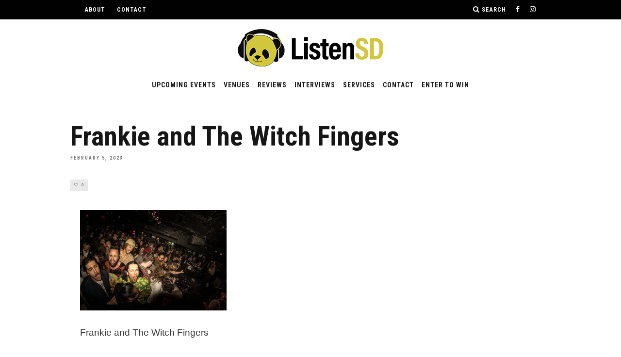

--- FILE ---
content_type: text/html; charset=UTF-8
request_url: https://listensd.com/frankie-witch-fingers-casbah/img_0471/
body_size: 21570
content:
<!DOCTYPE html>
<!--[if lt IE 7]><html lang="en-US" prefix="og: http://ogp.me/ns#" class="no-js lt-ie9 lt-ie8 lt-ie7"> <![endif]-->
<!--[if (IE 7)&!(IEMobile)]><html lang="en-US" prefix="og: http://ogp.me/ns#" class="no-js lt-ie9 lt-ie8"><![endif]-->
<!--[if (IE 8)&!(IEMobile)]><html lang="en-US" prefix="og: http://ogp.me/ns#" class="no-js lt-ie9"><![endif]-->
<!--[if gt IE 8]><!--> <html lang="en-US" prefix="og: http://ogp.me/ns#" class="no-js"><!--<![endif]-->

	<head>

		<meta charset="utf-8">
		<!-- Google Chrome Frame for IE -->
		<!--[if IE]><meta http-equiv="X-UA-Compatible" content="IE=edge" /><![endif]-->
		<!-- mobile meta -->
                    <meta name="viewport" content="width=device-width, initial-scale=1.0"/>
        
		<link rel="pingback" href="https://listensd.com/xmlrpc.php">

		
		<!-- head extras -->
		<title>Frankie and The Witch Fingers</title>
<meta name='robots' content='max-image-preview:large' />
	<style>img:is([sizes="auto" i], [sizes^="auto," i]) { contain-intrinsic-size: 3000px 1500px }</style>
	
            <script data-no-defer="1" data-ezscrex="false" data-cfasync="false" data-pagespeed-no-defer data-cookieconsent="ignore">
                var ctPublicFunctions = {"_ajax_nonce":"9cf5abbf88","_rest_nonce":"108f5ea138","_ajax_url":"\/wp-admin\/admin-ajax.php","_rest_url":"https:\/\/listensd.com\/wp-json\/","data__cookies_type":"native","data__ajax_type":"rest","data__bot_detector_enabled":0,"data__frontend_data_log_enabled":1,"cookiePrefix":"","wprocket_detected":false,"host_url":"listensd.com","text__ee_click_to_select":"Click to select the whole data","text__ee_original_email":"The complete one is","text__ee_got_it":"Got it","text__ee_blocked":"Blocked","text__ee_cannot_connect":"Cannot connect","text__ee_cannot_decode":"Can not decode email. Unknown reason","text__ee_email_decoder":"CleanTalk email decoder","text__ee_wait_for_decoding":"The magic is on the way!","text__ee_decoding_process":"Please wait a few seconds while we decode the contact data."}
            </script>
        
            <script data-no-defer="1" data-ezscrex="false" data-cfasync="false" data-pagespeed-no-defer data-cookieconsent="ignore">
                var ctPublic = {"_ajax_nonce":"9cf5abbf88","settings__forms__check_internal":0,"settings__forms__check_external":"0","settings__forms__force_protection":0,"settings__forms__search_test":1,"settings__forms__wc_add_to_cart":0,"settings__data__bot_detector_enabled":0,"settings__sfw__anti_crawler":0,"blog_home":"https:\/\/listensd.com\/","pixel__setting":"0","pixel__enabled":false,"pixel__url":null,"data__email_check_before_post":1,"data__email_check_exist_post":0,"data__cookies_type":"native","data__key_is_ok":true,"data__visible_fields_required":true,"wl_brandname":"Anti-Spam by CleanTalk","wl_brandname_short":"CleanTalk","ct_checkjs_key":"bd7081a7a1c9d9bc375232ec6625889e87c8416bf285ca47728349021c274704","emailEncoderPassKey":"bd0e930d505c6af564ef0733c18c1dbb","bot_detector_forms_excluded":"W10=","advancedCacheExists":false,"varnishCacheExists":false,"wc_ajax_add_to_cart":true}
            </script>
        
<!-- This site is optimized with the Yoast SEO Premium plugin v5.0.2 - https://yoast.com/wordpress/plugins/seo/ -->
<meta name="description" content="Listen up San Diego... ListenSD is a San Diego Music News blog giving you the skinny on the best local music &amp; up-and-coming bands playing in San Diego."/>
<link rel="canonical" href="https://listensd.com/frankie-witch-fingers-casbah/img_0471/" />
<link rel="publisher" href="https://plus.google.com/+ListenSD"/>
<meta property="og:locale" content="en_US" />
<meta property="og:type" content="article" />
<meta property="og:title" content="Frankie and The Witch Fingers" />
<meta property="og:description" content="Listen up San Diego... ListenSD is a San Diego Music News blog giving you the skinny on the best local music &amp; up-and-coming bands playing in San Diego." />
<meta property="og:url" content="https://listensd.com/frankie-witch-fingers-casbah/img_0471/" />
<meta property="og:site_name" content="ListenSD" />
<meta property="article:publisher" content="http://www.facebook.com/listensd" />
<meta property="og:image" content="https://listensd.com/wp-content/uploads/2023/02/IMG_0471.jpg" />
<meta name="twitter:card" content="summary" />
<meta name="twitter:description" content="Listen up San Diego... ListenSD is a San Diego Music News blog giving you the skinny on the best local music &amp; up-and-coming bands playing in San Diego." />
<meta name="twitter:title" content="Frankie and The Witch Fingers" />
<meta name="twitter:site" content="@listensd" />
<meta name="twitter:image" content="https://listensd.com/wp-content/uploads/2023/02/IMG_0471.jpg" />
<meta name="twitter:creator" content="@listensd" />
<meta property="DC.date.issued" content="2023-02-05T15:02:49-08:00" />
<!-- / Yoast SEO Premium plugin. -->

<link rel='dns-prefetch' href='//stats.wp.com' />
<link rel='dns-prefetch' href='//maxcdn.bootstrapcdn.com' />
<link rel='dns-prefetch' href='//fonts.googleapis.com' />
<link rel='dns-prefetch' href='//jetpack.wordpress.com' />
<link rel='dns-prefetch' href='//s0.wp.com' />
<link rel='dns-prefetch' href='//public-api.wordpress.com' />
<link rel='dns-prefetch' href='//0.gravatar.com' />
<link rel='dns-prefetch' href='//1.gravatar.com' />
<link rel='dns-prefetch' href='//2.gravatar.com' />
<link rel='dns-prefetch' href='//v0.wordpress.com' />
<link rel='preconnect' href='//i0.wp.com' />
<link href='//hb.wpmucdn.com' rel='preconnect' />
<link href='http://fonts.googleapis.com' rel='preconnect' />
<link href='//fonts.gstatic.com' crossorigin='' rel='preconnect' />
<link rel="alternate" type="application/rss+xml" title="ListenSD &raquo; Feed" href="https://listensd.com/feed/" />
<link rel="alternate" type="application/rss+xml" title="ListenSD &raquo; Comments Feed" href="https://listensd.com/comments/feed/" />
		<style>
			.lazyload,
			.lazyloading {
				max-width: 100%;
			}
		</style>
				<!-- This site uses the Google Analytics by MonsterInsights plugin v9.11.1 - Using Analytics tracking - https://www.monsterinsights.com/ -->
		<!-- Note: MonsterInsights is not currently configured on this site. The site owner needs to authenticate with Google Analytics in the MonsterInsights settings panel. -->
					<!-- No tracking code set -->
				<!-- / Google Analytics by MonsterInsights -->
		<script type="text/javascript">
/* <![CDATA[ */
window._wpemojiSettings = {"baseUrl":"https:\/\/s.w.org\/images\/core\/emoji\/16.0.1\/72x72\/","ext":".png","svgUrl":"https:\/\/s.w.org\/images\/core\/emoji\/16.0.1\/svg\/","svgExt":".svg","source":{"concatemoji":"https:\/\/listensd.com\/wp-includes\/js\/wp-emoji-release.min.js?ver=6.8.3"}};
/*! This file is auto-generated */
!function(s,n){var o,i,e;function c(e){try{var t={supportTests:e,timestamp:(new Date).valueOf()};sessionStorage.setItem(o,JSON.stringify(t))}catch(e){}}function p(e,t,n){e.clearRect(0,0,e.canvas.width,e.canvas.height),e.fillText(t,0,0);var t=new Uint32Array(e.getImageData(0,0,e.canvas.width,e.canvas.height).data),a=(e.clearRect(0,0,e.canvas.width,e.canvas.height),e.fillText(n,0,0),new Uint32Array(e.getImageData(0,0,e.canvas.width,e.canvas.height).data));return t.every(function(e,t){return e===a[t]})}function u(e,t){e.clearRect(0,0,e.canvas.width,e.canvas.height),e.fillText(t,0,0);for(var n=e.getImageData(16,16,1,1),a=0;a<n.data.length;a++)if(0!==n.data[a])return!1;return!0}function f(e,t,n,a){switch(t){case"flag":return n(e,"\ud83c\udff3\ufe0f\u200d\u26a7\ufe0f","\ud83c\udff3\ufe0f\u200b\u26a7\ufe0f")?!1:!n(e,"\ud83c\udde8\ud83c\uddf6","\ud83c\udde8\u200b\ud83c\uddf6")&&!n(e,"\ud83c\udff4\udb40\udc67\udb40\udc62\udb40\udc65\udb40\udc6e\udb40\udc67\udb40\udc7f","\ud83c\udff4\u200b\udb40\udc67\u200b\udb40\udc62\u200b\udb40\udc65\u200b\udb40\udc6e\u200b\udb40\udc67\u200b\udb40\udc7f");case"emoji":return!a(e,"\ud83e\udedf")}return!1}function g(e,t,n,a){var r="undefined"!=typeof WorkerGlobalScope&&self instanceof WorkerGlobalScope?new OffscreenCanvas(300,150):s.createElement("canvas"),o=r.getContext("2d",{willReadFrequently:!0}),i=(o.textBaseline="top",o.font="600 32px Arial",{});return e.forEach(function(e){i[e]=t(o,e,n,a)}),i}function t(e){var t=s.createElement("script");t.src=e,t.defer=!0,s.head.appendChild(t)}"undefined"!=typeof Promise&&(o="wpEmojiSettingsSupports",i=["flag","emoji"],n.supports={everything:!0,everythingExceptFlag:!0},e=new Promise(function(e){s.addEventListener("DOMContentLoaded",e,{once:!0})}),new Promise(function(t){var n=function(){try{var e=JSON.parse(sessionStorage.getItem(o));if("object"==typeof e&&"number"==typeof e.timestamp&&(new Date).valueOf()<e.timestamp+604800&&"object"==typeof e.supportTests)return e.supportTests}catch(e){}return null}();if(!n){if("undefined"!=typeof Worker&&"undefined"!=typeof OffscreenCanvas&&"undefined"!=typeof URL&&URL.createObjectURL&&"undefined"!=typeof Blob)try{var e="postMessage("+g.toString()+"("+[JSON.stringify(i),f.toString(),p.toString(),u.toString()].join(",")+"));",a=new Blob([e],{type:"text/javascript"}),r=new Worker(URL.createObjectURL(a),{name:"wpTestEmojiSupports"});return void(r.onmessage=function(e){c(n=e.data),r.terminate(),t(n)})}catch(e){}c(n=g(i,f,p,u))}t(n)}).then(function(e){for(var t in e)n.supports[t]=e[t],n.supports.everything=n.supports.everything&&n.supports[t],"flag"!==t&&(n.supports.everythingExceptFlag=n.supports.everythingExceptFlag&&n.supports[t]);n.supports.everythingExceptFlag=n.supports.everythingExceptFlag&&!n.supports.flag,n.DOMReady=!1,n.readyCallback=function(){n.DOMReady=!0}}).then(function(){return e}).then(function(){var e;n.supports.everything||(n.readyCallback(),(e=n.source||{}).concatemoji?t(e.concatemoji):e.wpemoji&&e.twemoji&&(t(e.twemoji),t(e.wpemoji)))}))}((window,document),window._wpemojiSettings);
/* ]]> */
</script>
<link rel='stylesheet' id='sbi_styles-css' href='https://listensd.com/wp-content/plugins/instagram-feed/css/sbi-styles.min.css?ver=6.10.0' type='text/css' media='all' />
<style id='wp-emoji-styles-inline-css' type='text/css'>

	img.wp-smiley, img.emoji {
		display: inline !important;
		border: none !important;
		box-shadow: none !important;
		height: 1em !important;
		width: 1em !important;
		margin: 0 0.07em !important;
		vertical-align: -0.1em !important;
		background: none !important;
		padding: 0 !important;
	}
</style>
<link rel='stylesheet' id='wp-block-library-css' href='https://listensd.com/wp-includes/css/dist/block-library/style.min.css?ver=6.8.3' type='text/css' media='all' />
<style id='classic-theme-styles-inline-css' type='text/css'>
/*! This file is auto-generated */
.wp-block-button__link{color:#fff;background-color:#32373c;border-radius:9999px;box-shadow:none;text-decoration:none;padding:calc(.667em + 2px) calc(1.333em + 2px);font-size:1.125em}.wp-block-file__button{background:#32373c;color:#fff;text-decoration:none}
</style>
<link rel='stylesheet' id='mediaelement-css' href='https://listensd.com/wp-includes/js/mediaelement/mediaelementplayer-legacy.min.css?ver=4.2.17' type='text/css' media='all' />
<link rel='stylesheet' id='wp-mediaelement-css' href='https://listensd.com/wp-includes/js/mediaelement/wp-mediaelement.min.css?ver=6.8.3' type='text/css' media='all' />
<style id='jetpack-sharing-buttons-style-inline-css' type='text/css'>
.jetpack-sharing-buttons__services-list{display:flex;flex-direction:row;flex-wrap:wrap;gap:0;list-style-type:none;margin:5px;padding:0}.jetpack-sharing-buttons__services-list.has-small-icon-size{font-size:12px}.jetpack-sharing-buttons__services-list.has-normal-icon-size{font-size:16px}.jetpack-sharing-buttons__services-list.has-large-icon-size{font-size:24px}.jetpack-sharing-buttons__services-list.has-huge-icon-size{font-size:36px}@media print{.jetpack-sharing-buttons__services-list{display:none!important}}.editor-styles-wrapper .wp-block-jetpack-sharing-buttons{gap:0;padding-inline-start:0}ul.jetpack-sharing-buttons__services-list.has-background{padding:1.25em 2.375em}
</style>
<style id='global-styles-inline-css' type='text/css'>
:root{--wp--preset--aspect-ratio--square: 1;--wp--preset--aspect-ratio--4-3: 4/3;--wp--preset--aspect-ratio--3-4: 3/4;--wp--preset--aspect-ratio--3-2: 3/2;--wp--preset--aspect-ratio--2-3: 2/3;--wp--preset--aspect-ratio--16-9: 16/9;--wp--preset--aspect-ratio--9-16: 9/16;--wp--preset--color--black: #000000;--wp--preset--color--cyan-bluish-gray: #abb8c3;--wp--preset--color--white: #ffffff;--wp--preset--color--pale-pink: #f78da7;--wp--preset--color--vivid-red: #cf2e2e;--wp--preset--color--luminous-vivid-orange: #ff6900;--wp--preset--color--luminous-vivid-amber: #fcb900;--wp--preset--color--light-green-cyan: #7bdcb5;--wp--preset--color--vivid-green-cyan: #00d084;--wp--preset--color--pale-cyan-blue: #8ed1fc;--wp--preset--color--vivid-cyan-blue: #0693e3;--wp--preset--color--vivid-purple: #9b51e0;--wp--preset--gradient--vivid-cyan-blue-to-vivid-purple: linear-gradient(135deg,rgba(6,147,227,1) 0%,rgb(155,81,224) 100%);--wp--preset--gradient--light-green-cyan-to-vivid-green-cyan: linear-gradient(135deg,rgb(122,220,180) 0%,rgb(0,208,130) 100%);--wp--preset--gradient--luminous-vivid-amber-to-luminous-vivid-orange: linear-gradient(135deg,rgba(252,185,0,1) 0%,rgba(255,105,0,1) 100%);--wp--preset--gradient--luminous-vivid-orange-to-vivid-red: linear-gradient(135deg,rgba(255,105,0,1) 0%,rgb(207,46,46) 100%);--wp--preset--gradient--very-light-gray-to-cyan-bluish-gray: linear-gradient(135deg,rgb(238,238,238) 0%,rgb(169,184,195) 100%);--wp--preset--gradient--cool-to-warm-spectrum: linear-gradient(135deg,rgb(74,234,220) 0%,rgb(151,120,209) 20%,rgb(207,42,186) 40%,rgb(238,44,130) 60%,rgb(251,105,98) 80%,rgb(254,248,76) 100%);--wp--preset--gradient--blush-light-purple: linear-gradient(135deg,rgb(255,206,236) 0%,rgb(152,150,240) 100%);--wp--preset--gradient--blush-bordeaux: linear-gradient(135deg,rgb(254,205,165) 0%,rgb(254,45,45) 50%,rgb(107,0,62) 100%);--wp--preset--gradient--luminous-dusk: linear-gradient(135deg,rgb(255,203,112) 0%,rgb(199,81,192) 50%,rgb(65,88,208) 100%);--wp--preset--gradient--pale-ocean: linear-gradient(135deg,rgb(255,245,203) 0%,rgb(182,227,212) 50%,rgb(51,167,181) 100%);--wp--preset--gradient--electric-grass: linear-gradient(135deg,rgb(202,248,128) 0%,rgb(113,206,126) 100%);--wp--preset--gradient--midnight: linear-gradient(135deg,rgb(2,3,129) 0%,rgb(40,116,252) 100%);--wp--preset--font-size--small: 13px;--wp--preset--font-size--medium: 20px;--wp--preset--font-size--large: 36px;--wp--preset--font-size--x-large: 42px;--wp--preset--spacing--20: 0.44rem;--wp--preset--spacing--30: 0.67rem;--wp--preset--spacing--40: 1rem;--wp--preset--spacing--50: 1.5rem;--wp--preset--spacing--60: 2.25rem;--wp--preset--spacing--70: 3.38rem;--wp--preset--spacing--80: 5.06rem;--wp--preset--shadow--natural: 6px 6px 9px rgba(0, 0, 0, 0.2);--wp--preset--shadow--deep: 12px 12px 50px rgba(0, 0, 0, 0.4);--wp--preset--shadow--sharp: 6px 6px 0px rgba(0, 0, 0, 0.2);--wp--preset--shadow--outlined: 6px 6px 0px -3px rgba(255, 255, 255, 1), 6px 6px rgba(0, 0, 0, 1);--wp--preset--shadow--crisp: 6px 6px 0px rgba(0, 0, 0, 1);}:where(.is-layout-flex){gap: 0.5em;}:where(.is-layout-grid){gap: 0.5em;}body .is-layout-flex{display: flex;}.is-layout-flex{flex-wrap: wrap;align-items: center;}.is-layout-flex > :is(*, div){margin: 0;}body .is-layout-grid{display: grid;}.is-layout-grid > :is(*, div){margin: 0;}:where(.wp-block-columns.is-layout-flex){gap: 2em;}:where(.wp-block-columns.is-layout-grid){gap: 2em;}:where(.wp-block-post-template.is-layout-flex){gap: 1.25em;}:where(.wp-block-post-template.is-layout-grid){gap: 1.25em;}.has-black-color{color: var(--wp--preset--color--black) !important;}.has-cyan-bluish-gray-color{color: var(--wp--preset--color--cyan-bluish-gray) !important;}.has-white-color{color: var(--wp--preset--color--white) !important;}.has-pale-pink-color{color: var(--wp--preset--color--pale-pink) !important;}.has-vivid-red-color{color: var(--wp--preset--color--vivid-red) !important;}.has-luminous-vivid-orange-color{color: var(--wp--preset--color--luminous-vivid-orange) !important;}.has-luminous-vivid-amber-color{color: var(--wp--preset--color--luminous-vivid-amber) !important;}.has-light-green-cyan-color{color: var(--wp--preset--color--light-green-cyan) !important;}.has-vivid-green-cyan-color{color: var(--wp--preset--color--vivid-green-cyan) !important;}.has-pale-cyan-blue-color{color: var(--wp--preset--color--pale-cyan-blue) !important;}.has-vivid-cyan-blue-color{color: var(--wp--preset--color--vivid-cyan-blue) !important;}.has-vivid-purple-color{color: var(--wp--preset--color--vivid-purple) !important;}.has-black-background-color{background-color: var(--wp--preset--color--black) !important;}.has-cyan-bluish-gray-background-color{background-color: var(--wp--preset--color--cyan-bluish-gray) !important;}.has-white-background-color{background-color: var(--wp--preset--color--white) !important;}.has-pale-pink-background-color{background-color: var(--wp--preset--color--pale-pink) !important;}.has-vivid-red-background-color{background-color: var(--wp--preset--color--vivid-red) !important;}.has-luminous-vivid-orange-background-color{background-color: var(--wp--preset--color--luminous-vivid-orange) !important;}.has-luminous-vivid-amber-background-color{background-color: var(--wp--preset--color--luminous-vivid-amber) !important;}.has-light-green-cyan-background-color{background-color: var(--wp--preset--color--light-green-cyan) !important;}.has-vivid-green-cyan-background-color{background-color: var(--wp--preset--color--vivid-green-cyan) !important;}.has-pale-cyan-blue-background-color{background-color: var(--wp--preset--color--pale-cyan-blue) !important;}.has-vivid-cyan-blue-background-color{background-color: var(--wp--preset--color--vivid-cyan-blue) !important;}.has-vivid-purple-background-color{background-color: var(--wp--preset--color--vivid-purple) !important;}.has-black-border-color{border-color: var(--wp--preset--color--black) !important;}.has-cyan-bluish-gray-border-color{border-color: var(--wp--preset--color--cyan-bluish-gray) !important;}.has-white-border-color{border-color: var(--wp--preset--color--white) !important;}.has-pale-pink-border-color{border-color: var(--wp--preset--color--pale-pink) !important;}.has-vivid-red-border-color{border-color: var(--wp--preset--color--vivid-red) !important;}.has-luminous-vivid-orange-border-color{border-color: var(--wp--preset--color--luminous-vivid-orange) !important;}.has-luminous-vivid-amber-border-color{border-color: var(--wp--preset--color--luminous-vivid-amber) !important;}.has-light-green-cyan-border-color{border-color: var(--wp--preset--color--light-green-cyan) !important;}.has-vivid-green-cyan-border-color{border-color: var(--wp--preset--color--vivid-green-cyan) !important;}.has-pale-cyan-blue-border-color{border-color: var(--wp--preset--color--pale-cyan-blue) !important;}.has-vivid-cyan-blue-border-color{border-color: var(--wp--preset--color--vivid-cyan-blue) !important;}.has-vivid-purple-border-color{border-color: var(--wp--preset--color--vivid-purple) !important;}.has-vivid-cyan-blue-to-vivid-purple-gradient-background{background: var(--wp--preset--gradient--vivid-cyan-blue-to-vivid-purple) !important;}.has-light-green-cyan-to-vivid-green-cyan-gradient-background{background: var(--wp--preset--gradient--light-green-cyan-to-vivid-green-cyan) !important;}.has-luminous-vivid-amber-to-luminous-vivid-orange-gradient-background{background: var(--wp--preset--gradient--luminous-vivid-amber-to-luminous-vivid-orange) !important;}.has-luminous-vivid-orange-to-vivid-red-gradient-background{background: var(--wp--preset--gradient--luminous-vivid-orange-to-vivid-red) !important;}.has-very-light-gray-to-cyan-bluish-gray-gradient-background{background: var(--wp--preset--gradient--very-light-gray-to-cyan-bluish-gray) !important;}.has-cool-to-warm-spectrum-gradient-background{background: var(--wp--preset--gradient--cool-to-warm-spectrum) !important;}.has-blush-light-purple-gradient-background{background: var(--wp--preset--gradient--blush-light-purple) !important;}.has-blush-bordeaux-gradient-background{background: var(--wp--preset--gradient--blush-bordeaux) !important;}.has-luminous-dusk-gradient-background{background: var(--wp--preset--gradient--luminous-dusk) !important;}.has-pale-ocean-gradient-background{background: var(--wp--preset--gradient--pale-ocean) !important;}.has-electric-grass-gradient-background{background: var(--wp--preset--gradient--electric-grass) !important;}.has-midnight-gradient-background{background: var(--wp--preset--gradient--midnight) !important;}.has-small-font-size{font-size: var(--wp--preset--font-size--small) !important;}.has-medium-font-size{font-size: var(--wp--preset--font-size--medium) !important;}.has-large-font-size{font-size: var(--wp--preset--font-size--large) !important;}.has-x-large-font-size{font-size: var(--wp--preset--font-size--x-large) !important;}
:where(.wp-block-post-template.is-layout-flex){gap: 1.25em;}:where(.wp-block-post-template.is-layout-grid){gap: 1.25em;}
:where(.wp-block-columns.is-layout-flex){gap: 2em;}:where(.wp-block-columns.is-layout-grid){gap: 2em;}
:root :where(.wp-block-pullquote){font-size: 1.5em;line-height: 1.6;}
</style>
<link rel='stylesheet' id='cleantalk-public-css-css' href='https://listensd.com/wp-content/plugins/cleantalk-spam-protect/css/cleantalk-public.min.css?ver=6.71.1_1769416651' type='text/css' media='all' />
<link rel='stylesheet' id='cleantalk-email-decoder-css-css' href='https://listensd.com/wp-content/plugins/cleantalk-spam-protect/css/cleantalk-email-decoder.min.css?ver=6.71.1_1769416651' type='text/css' media='all' />
<link rel='stylesheet' id='widgetopts-styles-css' href='https://listensd.com/wp-content/plugins/widget-options/assets/css/widget-options.css?ver=4.1.3' type='text/css' media='all' />
<link rel='stylesheet' id='forms-for-campaign-monitor-custom_cm_monitor_css-css' href='https://listensd.com/wp-content/plugins/forms-for-campaign-monitor/forms/views/public/css/app.css?ver=1.0.0' type='text/css' media='all' />
<link rel='stylesheet' id='nb-front-fa-css' href='//maxcdn.bootstrapcdn.com/font-awesome/4.5.0/css/font-awesome.min.css?ver=3.1.0' type='text/css' media='all' />
<link rel='stylesheet' id='nb-news-ticker-style-css' href='https://listensd.com/wp-content/plugins/notice-bar/css/ticker-style.min.css?ver=3.1.0' type='text/css' media='all' />
<link rel='stylesheet' id='nb-slick-style-css' href='https://listensd.com/wp-content/plugins/notice-bar/css/slick.min.css?ver=3.1.0' type='text/css' media='all' />
<link rel='stylesheet' id='nb-slick-theme-style-css' href='https://listensd.com/wp-content/plugins/notice-bar/css/slick-theme.min.css?ver=3.1.0' type='text/css' media='all' />
<link rel='stylesheet' id='login-with-ajax-css' href='https://listensd.com/wp-content/themes/15zine_v3.2.1/plugins/login-with-ajax/widget.css?ver=4.5.1' type='text/css' media='all' />
<link rel='stylesheet' id='simcal-qtip-css' href='https://listensd.com/wp-content/plugins/google-calendar-events/assets/generated/vendor/jquery.qtip.min.css?ver=3.5.9' type='text/css' media='all' />
<link rel='stylesheet' id='simcal-default-calendar-grid-css' href='https://listensd.com/wp-content/plugins/google-calendar-events/assets/generated/default-calendar-grid.min.css?ver=3.5.9' type='text/css' media='all' />
<link rel='stylesheet' id='simcal-default-calendar-list-css' href='https://listensd.com/wp-content/plugins/google-calendar-events/assets/generated/default-calendar-list.min.css?ver=3.5.9' type='text/css' media='all' />
<link rel='stylesheet' id='ics-calendar-css' href='https://listensd.com/wp-content/plugins/ics-calendar/assets/style.min.css?ver=12.0.3.1' type='text/css' media='all' />
<link rel='stylesheet' id='cb-main-stylesheet-css' href='https://listensd.com/wp-content/themes/15zine_v3.2.1/library/css/style1020px.min.css?ver=3.1.2' type='text/css' media='all' />
<link rel='stylesheet' id='cb-font-stylesheet-css' href='//fonts.googleapis.com/css?family=Roboto+Condensed%3A400%2C700%7CAdelle+Sans%3A400%2C700%2C400italic&#038;subset=latin%2Clatin-ext%2Cgreek%2Cgreek-ext&#038;ver=3.1.2' type='text/css' media='all' />
<!--[if lt IE 10]>
<link rel='stylesheet' id='cb-ie-only-css' href='https://listensd.com/wp-content/themes/15zine_v3.2.1/library/css/ie.css?ver=3.1.2' type='text/css' media='all' />
<![endif]-->
<link rel='stylesheet' id='sharedaddy-css' href='https://listensd.com/wp-content/plugins/jetpack/modules/sharedaddy/sharing.css?ver=15.4' type='text/css' media='all' />
<link rel='stylesheet' id='social-logos-css' href='https://listensd.com/wp-content/plugins/jetpack/_inc/social-logos/social-logos.min.css?ver=15.4' type='text/css' media='all' />
<script type="text/javascript" src="https://listensd.com/wp-content/plugins/cleantalk-spam-protect/js/apbct-public-bundle_gathering.min.js?ver=6.71.1_1769416651" id="apbct-public-bundle_gathering.min-js-js"></script>
<script type="text/javascript" src="https://listensd.com/wp-content/plugins/jquery-updater/js/jquery-4.0.0.min.js?ver=4.0.0" id="jquery-core-js"></script>
<script type="text/javascript" src="https://listensd.com/wp-content/plugins/jquery-updater/js/jquery-migrate-3.6.0.min.js?ver=3.6.0" id="jquery-migrate-js"></script>
<script type="text/javascript" src="https://listensd.com/wp-content/plugins/notice-bar/js/slick.min.js?ver=3.1.0" id="nb-slick-js"></script>
<script type="text/javascript" src="https://listensd.com/wp-content/plugins/notice-bar/js/tweecool.min.js?ver=3.1.0" id="nb-new-tweecool-js"></script>
<script type="text/javascript" src="https://listensd.com/wp-content/plugins/notice-bar/js/nb-frontend.min.js?ver=3.1.0" id="nb-new-frontend-js"></script>
<script type="text/javascript" id="nb-subscriber-js-extra">
/* <![CDATA[ */
var MyAjax = {"ajaxurl":"https:\/\/listensd.com\/wp-admin\/admin-ajax.php"};
/* ]]> */
</script>
<script type="text/javascript" src="https://listensd.com/wp-content/plugins/notice-bar/js/nb-subscribe.min.js?ver=3.1.0" id="nb-subscriber-js"></script>
<script type="text/javascript" id="login-with-ajax-js-extra">
/* <![CDATA[ */
var LWA = {"ajaxurl":"https:\/\/listensd.com\/wp-admin\/admin-ajax.php","off":""};
/* ]]> */
</script>
<script type="text/javascript" src="https://listensd.com/wp-content/themes/15zine_v3.2.1/plugins/login-with-ajax/login-with-ajax.js?ver=4.5.1" id="login-with-ajax-js"></script>
<script type="text/javascript" src="https://listensd.com/wp-content/plugins/login-with-ajax/ajaxify/ajaxify.min.js?ver=4.5.1" id="login-with-ajax-ajaxify-js"></script>
<script type="text/javascript" src="https://listensd.com/wp-content/themes/15zine_v3.2.1/library/js/modernizr.custom.min.js?ver=2.6.2" id="cb-modernizr-js"></script>
<script></script><link rel="https://api.w.org/" href="https://listensd.com/wp-json/" /><link rel="alternate" title="JSON" type="application/json" href="https://listensd.com/wp-json/wp/v2/media/47493" /><link rel="EditURI" type="application/rsd+xml" title="RSD" href="https://listensd.com/xmlrpc.php?rsd" />
<meta name="generator" content="WordPress 6.8.3" />
<link rel='shortlink' href='https://wp.me/a90bEu-cm1' />
<link rel="alternate" title="oEmbed (JSON)" type="application/json+oembed" href="https://listensd.com/wp-json/oembed/1.0/embed?url=https%3A%2F%2Flistensd.com%2Ffrankie-witch-fingers-casbah%2Fimg_0471%2F" />
<link rel="alternate" title="oEmbed (XML)" type="text/xml+oembed" href="https://listensd.com/wp-json/oembed/1.0/embed?url=https%3A%2F%2Flistensd.com%2Ffrankie-witch-fingers-casbah%2Fimg_0471%2F&#038;format=xml" />
<meta name="google-site-verification" content="xOIP4msTQkuzqf6bndwPwtKGXXbS5u09pZfVGsTzHGg" />

<meta name="google-site-verification" content="google4be1c0a22089e74a.html" />
<!-- Global site tag (gtag.js) - Google Analytics -->
<script async src="https://www.googletagmanager.com/gtag/js?id=UA-53524848-1"></script>
<script>
  window.dataLayer = window.dataLayer || [];
  function gtag(){dataLayer.push(arguments);}
  gtag('js', new Date());

  gtag('config', 'UA-53524848-1');
</script>
<!-- Facebook Pixel Code -->
<script>
  !function(f,b,e,v,n,t,s)
  {if(f.fbq)return;n=f.fbq=function(){n.callMethod?
  n.callMethod.apply(n,arguments):n.queue.push(arguments)};
  if(!f._fbq)f._fbq=n;n.push=n;n.loaded=!0;n.version='2.0';
  n.queue=[];t=b.createElement(e);t.async=!0;
  t.src=v;s=b.getElementsByTagName(e)[0];
  s.parentNode.insertBefore(t,s)}(window, document,'script',
  'https://connect.facebook.net/en_US/fbevents.js');
  fbq('init', '765487777239745');
  fbq('track', 'PageView');
</script>
<noscript><img height="1" width="1" style="display:none"
  src="https://www.facebook.com/tr?id=765487777239745&ev=PageView&noscript=1"
/></noscript>
<!-- End Facebook Pixel Code -->
<script id="mcjs">!function(c,h,i,m,p){m=c.createElement(h),p=c.getElementsByTagName(h)[0],m.async=1,m.src=i,p.parentNode.insertBefore(m,p)}(document,"script","https://chimpstatic.com/mcjs-connected/js/users/c5708893435a83bd051f7a9f7/d7279a94df175980a56da1fcb.js");</script>
<!-- Start of HubSpot Embed Code -->
  <script type="text/javascript" id="hs-script-loader" async defer src="//js.hs-scripts.com/7001366.js"></script>
<!-- End of HubSpot Embed Code -->			<!-- DO NOT COPY THIS SNIPPET! Start of Page Analytics Tracking for HubSpot WordPress plugin v11.3.37-->
			<script class="hsq-set-content-id" data-content-id="blog-post">
				var _hsq = _hsq || [];
				_hsq.push(["setContentType", "blog-post"]);
			</script>
			<!-- DO NOT COPY THIS SNIPPET! End of Page Analytics Tracking for HubSpot WordPress plugin -->
			<script type='text/javascript' data-cfasync='false'>var _mmunch = {'front': false, 'page': false, 'post': false, 'category': false, 'author': false, 'search': false, 'attachment': false, 'tag': false};_mmunch['post'] = true; _mmunch['postData'] = {"ID":47493,"post_name":"img_0471","post_title":"Frankie and The Witch Fingers","post_type":"attachment","post_author":"47","post_status":"inherit"}; _mmunch['postCategories'] = []; _mmunch['postTags'] = false; _mmunch['postAuthor'] = {"name":"Nicholas Regalado","ID":47};_mmunch['attachment'] = true;</script><script data-cfasync="false" src="//a.mailmunch.co/app/v1/site.js" id="mailmunch-script" data-plugin="mailmunch" data-mailmunch-site-id="185795" async></script><meta http-equiv="Content-type" content="text/html; charset=utf-8" /><link rel='canonical' href='https://listensd.com/frankie-witch-fingers-casbah/img_0471/' />
	<style>img#wpstats{display:none}</style>
		<style type="text/css" id="custom-plugin-css"></style>		<script>
			document.documentElement.className = document.documentElement.className.replace('no-js', 'js');
		</script>
				<style>
			.no-js img.lazyload {
				display: none;
			}

			figure.wp-block-image img.lazyloading {
				min-width: 150px;
			}

			.lazyload,
			.lazyloading {
				--smush-placeholder-width: 100px;
				--smush-placeholder-aspect-ratio: 1/1;
				width: var(--smush-image-width, var(--smush-placeholder-width)) !important;
				aspect-ratio: var(--smush-image-aspect-ratio, var(--smush-placeholder-aspect-ratio)) !important;
			}

						.lazyload, .lazyloading {
				opacity: 0;
			}

			.lazyloaded {
				opacity: 1;
				transition: opacity 400ms;
				transition-delay: 0ms;
			}

					</style>
		<style type="text/css">.cb-excerpt {
    display:none;
} .cb-stuck #cb-nav-bar .cb-main-nav #cb-nav-logo, #cb-nav-bar .cb-main-nav #cb-nav-logo img { width: 120px; }#cb-nav-bar .cb-mega-menu-columns .cb-sub-menu > li > a { color: #d2c728; } .cb-entry-content a {color:#d22858; } .cb-entry-content a:hover {color:#d3c928; }.cb-review-box .cb-bar .cb-overlay span { background: #d2c728; }.cb-review-box i { color: #d2c728; }.cb-meta-style-1 .cb-article-meta { background: rgba(0, 0, 0, 0.25); }@media only screen and (min-width: 768px) {
                .cb-module-block .cb-meta-style-1:hover .cb-article-meta { background: rgba(0, 0, 0, 0.75); }
                .cb-module-block .cb-meta-style-2:hover img, .cb-module-block .cb-meta-style-4:hover img, .cb-grid-x .cb-grid-feature:hover img, .cb-grid-x .cb-grid-feature:hover .cb-fi-cover, .cb-slider li:hover img { opacity: 0.25; }
            }body { color:#353535; }.cb-header { background-color: #ffffff; }body { font-size: 14pt; }@media only screen and (min-width: 1020px){ body { font-size: 14pt; }}.cb-menu-light #cb-nav-bar .cb-main-nav, .cb-stuck.cb-menu-light #cb-nav-bar .cb-nav-bar-wrap, .cb-menu-light.cb-fis-big-border #cb-nav-bar .cb-nav-bar-wrap { border-bottom-color: transparent; }.cb-mm-on.cb-menu-light #cb-nav-bar .cb-main-nav > li:hover, .cb-mm-on.cb-menu-dark #cb-nav-bar .cb-main-nav > li:hover { background: #d3c928; }</style><!-- end custom css --><style type="text/css">body, #respond, .cb-font-body { font-family: 'Adelle Sans', sans-serif; } h1, h2, h3, h4, h5, h6, .cb-font-header, #bbp-user-navigation, .cb-byline{ font-family:'Roboto Condensed', sans-serif; }</style><!-- Body BG --><style>@media only screen and (min-width: 1200px) { body, .cb-first-alp { background-color: #ffffff;} .cb-body-light .cb-post-wrap { background: #fff; } .cb-body-dark .cb-post-wrap { background: #161616; } }</style><meta name="generator" content="Powered by WPBakery Page Builder - drag and drop page builder for WordPress."/>
<style>.cb-mm-on #cb-nav-bar .cb-main-nav .menu-item-50796:hover, .cb-mm-on #cb-nav-bar .cb-main-nav .menu-item-50796:focus { background:# !important ; }
.cb-mm-on #cb-nav-bar .cb-main-nav .menu-item-50796 .cb-big-menu { border-top-color: #; }
.cb-mm-on #cb-nav-bar .cb-main-nav .menu-item-16355:hover, .cb-mm-on #cb-nav-bar .cb-main-nav .menu-item-16355:focus { background:# !important ; }
.cb-mm-on #cb-nav-bar .cb-main-nav .menu-item-16355 .cb-big-menu { border-top-color: #; }</style><link rel="icon" href="https://i0.wp.com/listensd.com/wp-content/uploads/2017/10/cropped-ListenSDPandaLogo.png?fit=32%2C32&#038;ssl=1" sizes="32x32" />
<link rel="icon" href="https://i0.wp.com/listensd.com/wp-content/uploads/2017/10/cropped-ListenSDPandaLogo.png?fit=192%2C192&#038;ssl=1" sizes="192x192" />
<link rel="apple-touch-icon" href="https://i0.wp.com/listensd.com/wp-content/uploads/2017/10/cropped-ListenSDPandaLogo.png?fit=180%2C180&#038;ssl=1" />
<meta name="msapplication-TileImage" content="https://i0.wp.com/listensd.com/wp-content/uploads/2017/10/cropped-ListenSDPandaLogo.png?fit=270%2C270&#038;ssl=1" />
		<style type="text/css" id="wp-custom-css">
			.events-list .tribe-events-loop, .single-tribe_organizer .tribe-events-loop, .single-tribe_venue .tribe-events-loop, .tribe-events-day .tribe-events-loop{
    max-width: 100%
}
.postid-50114 #cb-featured-image {
	display: none;
}
.postid-50114 #cb-parallax-bg {
	display: none;
}
		</style>
		<noscript><style> .wpb_animate_when_almost_visible { opacity: 1; }</style></noscript>		<!-- end head extras -->

	</head>

	<body class="attachment wp-singular attachment-template-default single single-attachment postid-47493 attachmentid-47493 attachment-jpeg wp-theme-15zine_v321 metaslider-plugin  cb-sticky-mm cb-nav-logo-on cb-logo-nav-sticky cb-sticky-sb-on  cb-tm-dark cb-body-light cb-menu-light cb-mm-dark cb-footer-dark   cb-m-sticky cb-sw-tm-fw cb-sw-header-fw cb-sw-menu-fw cb-sw-footer-fw cb-menu-al-center  cb-fis-b-parallax cb-fis-big-block cb-fis-big-border  cb-fis-tl-overlay  cb-h-logo-off wpb-js-composer js-comp-ver-8.6.1 vc_responsive">

		
		<div id="cb-outer-container">

			
				<div id="cb-top-menu" class="clearfix cb-font-header ">
					<div class="wrap clearfix cb-site-padding cb-top-menu-wrap">

													<div class="cb-left-side cb-mob">

								<a href="#" id="cb-mob-open" class="cb-link"><i class="fa fa-bars"></i></a>
								                <div id="mob-logo" class="cb-top-logo">
                    <a href="https://listensd.com">
                        <img data-src="https://listensd.com/wp-content/uploads/2014/12/ListenSDPandaLogo-150px.png" alt=" logo" data-at2x="https://listensd.com/wp-content/uploads/2014/12/ListenSDPandaLogo-150px.png" src="[data-uri]" class="lazyload" style="--smush-placeholder-width: 150px; --smush-placeholder-aspect-ratio: 150/154;">
                    </a>
                </div>
            							</div>
						                        <ul class="cb-top-nav cb-left-side"><li id="menu-item-49982" class="menu-item menu-item-type-post_type menu-item-object-page menu-item-49982"><a href="https://listensd.com/about/">About</a></li>
<li id="menu-item-16367" class="menu-item menu-item-type-post_type menu-item-object-page menu-item-16367"><a href="https://listensd.com/contact/">Contact</a></li>
</ul>                                                <ul class="cb-top-nav cb-right-side"><li class="cb-icon-search cb-menu-icons-extra"><a href="#"  title="Search" id="cb-s-trigger-gen"><i class="fa fa-search"></i> <span class="cb-search-title">Search</span></a></li><li class="cb-menu-icons-extra cb-social-icons-extra"><a href="http://www.facebook.com/listensd"  target="_blank"><i class="fa fa-facebook" aria-hidden="true"></i></a></li><li class="cb-menu-icons-extra cb-social-icons-extra"><a href="http://www.instagram.com/listensd"  target="_blank"><i class="fa fa-instagram" aria-hidden="true"></i></a></li></ul>					</div>
				</div>

				<div id="cb-mob-menu" class="cb-mob-menu">
					<div class="cb-mob-close-wrap">
						
						<a href="#" id="cb-mob-close" class="cb-link"><i class="fa cb-times"></i></a>
						<div class="cb-mob-social">				            <a href="http://www.facebook.com/listensd" target="_blank"><i class="fa fa-facebook" aria-hidden="true"></i></a>
				        				            <a href="http://www.instagram.com/listensd" target="_blank"><i class="fa fa-instagram" aria-hidden="true"></i></a>
				        </div>				    </div>

					<div class="cb-mob-menu-wrap">
						<ul id="cb-mob-ul" class="cb-mobile-nav cb-top-nav cb-mob-ul-show"><li id="menu-item-44230" class="menu-item menu-item-type-post_type menu-item-object-page menu-item-home menu-item-44230"><a href="https://listensd.com/">Home</a></li>
<li id="menu-item-45829" class="menu-item menu-item-type-post_type menu-item-object-page menu-item-45829"><a href="https://listensd.com/events/">Upcoming Events</a></li>
<li id="menu-item-44228" class="menu-item menu-item-type-post_type menu-item-object-page menu-item-44228"><a href="https://listensd.com/venues/">Venues</a></li>
<li id="menu-item-44392" class="menu-item menu-item-type-post_type menu-item-object-page menu-item-44392"><a href="https://listensd.com/win-concert-tickets-san-diego/">Enter to Win</a></li>
<li id="menu-item-44231" class="menu-item menu-item-type-post_type menu-item-object-page menu-item-44231"><a href="https://listensd.com/contact/">Contact</a></li>
</ul>											</div>

				</div>
			
			<div id="cb-container" class="clearfix" >
									<header id="cb-header" class="cb-header  ">

					    <div id="cb-logo-box" class="cb-logo-center wrap">
	                    	                <div id="logo">
                                        <a href="https://listensd.com">
                        <img data-src="https://listensd.com/wp-content/uploads/2014/12/ListenSD-Banner-300px.png" alt="ListenSD logo" data-at2x="https://listensd.com/wp-content/uploads/2014/12/ListenSD-Banner-300px.png" src="[data-uri]" class="lazyload" style="--smush-placeholder-width: 300px; --smush-placeholder-aspect-ratio: 300/77;">
                    </a>
                                    </div>
            	                        	                    </div>

					</header>
				
				<div id="cb-lwa" class="cb-lwa-modal cb-modal"><div class="cb-close-m cb-ta-right"><i class="fa cb-times"></i></div>
<div class="cb-lwa-modal-inner cb-modal-inner cb-light-loader cb-pre-load cb-font-header clearfix">
    <div class="lwa lwa-default clearfix">
                
        

        <form class="lwa-form cb-form cb-form-active clearfix" action="https://listensd.com/wp-login.php?template=default" method="post">
            
            <div class="cb-form-body">
                <input class="cb-form-input cb-form-input-username" type="text" name="log" placeholder="Username">
                <input class="cb-form-input" type="password" name="pwd" placeholder="Password">
                		<div hidden class="wpsec_captcha_wrapper">
			<div class="wpsec_captcha_image"></div>
			<label for="wpsec_captcha_answer">
			Type in the text displayed above			</label>
			<input type="text" class="wpsec_captcha_answer" name="wpsec_captcha_answer" value=""/>
		</div>
		                <span class="lwa-status cb-ta-center"></span>
                <div class="cb-submit cb-ta-center">
                  <input type="submit" name="wp-submit" class="lwa_wp-submit cb-submit-form" value="Log In" tabindex="100" />
                  <input type="hidden" name="lwa_profile_link" value="1" />
                  <input type="hidden" name="login-with-ajax" value="login" />
                </div>

                <div class="cb-remember-me cb-extra cb-ta-center"><label>Remember Me</label><input name="rememberme" type="checkbox" class="lwa-rememberme" value="forever" /></div>
                
                <div class="cb-lost-password cb-extra cb-ta-center">
                                          <a class="lwa-links-remember cb-title-trigger cb-trigger-pass" href="https://listensd.com/wp-login.php?action=lostpassword&#038;template=default" title="Lost your password?">Lost your password?</a>
                                     </div>
           </div>
        </form>
        
                <form class="lwa-remember cb-form clearfix" action="https://listensd.com/wp-login.php?action=lostpassword&#038;template=default" method="post">

            <div class="cb-form-body">

                <input type="text" name="user_login" class="lwa-user-remember cb-form-input" placeholder="Enter username or email">
                                <span class="lwa-status cb-ta-center"></span>

                 <div class="cb-submit cb-ta-center">
                        <input type="submit" value="Get New Password" class="lwa-button-remember cb-submit-form" />
                        <input type="hidden" name="login-with-ajax" value="remember" />
                 </div>
            </div>

        </form>
            </div>
</div></div><div id="cb-menu-search" class="cb-s-modal cb-modal"><div class="cb-close-m cb-ta-right"><i class="fa cb-times"></i></div><div class="cb-s-modal-inner cb-pre-load cb-light-loader cb-modal-inner cb-font-header cb-mega-three cb-mega-posts clearfix"><form apbct-form-sign="native_search" method="get" class="cb-search" action="https://listensd.com/">

    <input type="text" class="cb-search-field cb-font-header" placeholder="Search.." value="" name="s" title="" autocomplete="off">
    <button class="cb-search-submit" type="submit" value=""><i class="fa fa-search"></i></button>
    
<input
                    class="apbct_special_field apbct_email_id__search_form"
                    name="apbct__email_id__search_form"
                    aria-label="apbct__label_id__search_form"
                    type="text" size="30" maxlength="200" autocomplete="off"
                    value=""
                /><input
                   id="apbct_submit_id__search_form" 
                   class="apbct_special_field apbct__email_id__search_form"
                   name="apbct__label_id__search_form"
                   aria-label="apbct_submit_name__search_form"
                   type="submit"
                   size="30"
                   maxlength="200"
                   value="19014"
               /></form><div id="cb-s-results"></div></div></div>				
									 <nav id="cb-nav-bar" class="clearfix ">
					 	<div class="cb-nav-bar-wrap cb-site-padding clearfix cb-font-header  cb-menu-fw">
		                    <ul class="cb-main-nav wrap clearfix"><li id="menu-item-45746" class="menu-item menu-item-type-custom menu-item-object-custom menu-item-45746"><a href="/events">Upcoming Events</a></li>
<li id="menu-item-44065" class="menu-item menu-item-type-post_type menu-item-object-page menu-item-has-children cb-has-children menu-item-44065"><a href="https://listensd.com/venues/">Venues</a><div class="cb-links-menu cb-menu-drop"><ul class="cb-sub-menu cb-sub-bg">	<li id="menu-item-49930" class="menu-item menu-item-type-post_type menu-item-object-page menu-item-49930"><a href="https://listensd.com/the-casbah-san-diego/" data-cb-c="45500" class="cb-c-l">The Casbah</a></li>
	<li id="menu-item-50934" class="menu-item menu-item-type-post_type menu-item-object-page menu-item-50934"><a href="https://listensd.com/soda-bar/" data-cb-c="45480" class="cb-c-l">Soda Bar</a></li>
	<li id="menu-item-45249" class="menu-item menu-item-type-post_type menu-item-object-page menu-item-45249"><a href="https://listensd.com/belly-up-san-diego/" data-cb-c="45157" class="cb-c-l">Belly Up</a></li>
	<li id="menu-item-45254" class="menu-item menu-item-type-post_type menu-item-object-page menu-item-45254"><a href="https://listensd.com/music-box-san-diego-venue/" data-cb-c="43961" class="cb-c-l">Music Box</a></li>
	<li id="menu-item-45252" class="menu-item menu-item-type-post_type menu-item-object-page menu-item-45252"><a href="https://listensd.com/observatory-north-park-san-diego/" data-cb-c="45147" class="cb-c-l">The Observatory</a></li>
</ul></div></li>
<li id="menu-item-50796" class="menu-item menu-item-type-taxonomy menu-item-object-category menu-item-has-children cb-has-children menu-item-50796"><a href="https://listensd.com/category/reviews/">Reviews</a><div class="cb-links-menu cb-menu-drop"><ul class="cb-sub-menu cb-sub-bg">	<li id="menu-item-16361" class="menu-item menu-item-type-taxonomy menu-item-object-category menu-item-16361"><a href="https://listensd.com/category/reviews/concert-reviews/" data-cb-c="91" class="cb-c-l">Concert Reviews</a></li>
	<li id="menu-item-16360" class="menu-item menu-item-type-taxonomy menu-item-object-category menu-item-16360"><a href="https://listensd.com/category/reviews/album-reviews/" data-cb-c="9" class="cb-c-l">Album Reviews</a></li>
	<li id="menu-item-16362" class="menu-item menu-item-type-taxonomy menu-item-object-category menu-item-16362"><a href="https://listensd.com/category/reviews/song-reviews/" data-cb-c="13" class="cb-c-l">Song Reviews</a></li>
</ul></div></li>
<li id="menu-item-16355" class="menu-item menu-item-type-taxonomy menu-item-object-category menu-item-16355"><a href="https://listensd.com/category/interviews/">Interviews</a></li>
<li id="menu-item-45694" class="menu-item menu-item-type-post_type menu-item-object-page menu-item-45694"><a href="https://listensd.com/services/">Services</a></li>
<li id="menu-item-44088" class="menu-item menu-item-type-post_type menu-item-object-page menu-item-44088"><a href="https://listensd.com/contact/">Contact</a></li>
<li id="menu-item-44393" class="menu-item menu-item-type-post_type menu-item-object-page menu-item-44393"><a href="https://listensd.com/win-concert-tickets-san-diego/">Enter to Win</a></li>
<li id="cb-nav-logo" class="cb-logo-nav-sticky-type" style="padding-top: 5px"><a href="https://listensd.com"><img data-src="https://listensd.com/wp-content/uploads/2014/12/ListenSD-Banner-300px.png" alt="site logo" data-at2x="https://listensd.com/wp-content/uploads/2014/12/ListenSD-Banner-300px.png"  src="[data-uri]" class="lazyload" style="--smush-placeholder-width: 300px; --smush-placeholder-aspect-ratio: 300/77;"></a></li></ul>		                </div>
	 				</nav>
 				
<div id="cb-content" class="wrap clearfix">
	
	<div class="cb-entire-post cb-first-alp clearfix">

		<div class="cb-entry-header cb-meta clearfix"><h1 class="entry-title cb-entry-title cb-title">Frankie and The Witch Fingers</h1><div class="cb-byline"><span class="cb-date"><time datetime="2023-02-05">February 5, 2023</time></span></div><div class="cb-post-meta"><span class="cb-lks cb-element"><span id="cb-likes-47493" class="cb-like-count cb-button cb-like-button cb-font-title  cb-lkd-0" data-cb-pid="47493"><span class="cb-like-icon"><i class="fa fa-heart-o cb-icon-empty"></i><i class="fa fa-heart cb-icon-full"></i></span> <span class="cb-likes-int">0</span></span></span></div></div>			
		<div class="cb-post-wrap cb-wrap-pad wrap clearfix cb-sidebar-none cb-sidebar-none-fw">

			
					
    <meta itemprop="datePublished" content="2023-02-05T15:02:49-08:00">
    <meta itemprop="dateModified" content="2023-02-05T15:07:59-08:00">
    <meta itemscope itemprop="mainEntityOfPage" itemtype="https://schema.org/WebPage" itemid="https://listensd.com/frankie-witch-fingers-casbah/img_0471/">
    <span class="cb-hide" itemscope itemprop="publisher" itemtype="https://schema.org/Organization">
        <meta itemprop="name" content="ListenSD">
        <meta itemprop="url" content="https://listensd.com/wp-content/uploads/2014/12/ListenSD-Banner-300px.png">
        <span class="cb-hide" itemscope itemprop="logo" itemtype="https://schema.org/ImageObject">
            <meta itemprop="url" content="https://listensd.com/wp-content/uploads/2014/12/ListenSD-Banner-300px.png">
        </span>
    </span>
    <span class="cb-hide" itemprop="author" itemscope itemtype="https://schema.org/Person"><meta itemprop="name" content="Nicholas Regalado"></span>

        
    <meta itemprop="headline " content="Frankie and The Witch Fingers">



					<div class="cb-main clearfix">

						
						<article id="post-47493" class="clearfix post-47493 attachment type-attachment status-inherit hentry">

							
							<section class="cb-entry-content clearfix" itemprop="articleBody">

								<div class='mailmunch-forms-before-post' style='display: none !important;'></div><p class="attachment"><a href="https://i0.wp.com/listensd.com/wp-content/uploads/2023/02/IMG_0471.jpg?ssl=1"><img fetchpriority="high" decoding="async" width="302" height="207" src="https://i0.wp.com/listensd.com/wp-content/uploads/2023/02/IMG_0471.jpg?fit=302%2C207&amp;ssl=1" class="attachment-medium size-medium" alt="Frankie and The Witch Fingers" srcset="https://i0.wp.com/listensd.com/wp-content/uploads/2023/02/IMG_0471.jpg?w=1326&amp;ssl=1 1326w, https://i0.wp.com/listensd.com/wp-content/uploads/2023/02/IMG_0471.jpg?resize=302%2C207&amp;ssl=1 302w, https://i0.wp.com/listensd.com/wp-content/uploads/2023/02/IMG_0471.jpg?resize=1024%2C702&amp;ssl=1 1024w" sizes="(max-width: 302px) 100vw, 302px" data-attachment-id="47493" data-permalink="https://listensd.com/frankie-witch-fingers-casbah/img_0471/" data-orig-file="https://i0.wp.com/listensd.com/wp-content/uploads/2023/02/IMG_0471.jpg?fit=1326%2C909&amp;ssl=1" data-orig-size="1326,909" data-comments-opened="0" data-image-meta="{&quot;aperture&quot;:&quot;0&quot;,&quot;credit&quot;:&quot;&quot;,&quot;camera&quot;:&quot;&quot;,&quot;caption&quot;:&quot;&quot;,&quot;created_timestamp&quot;:&quot;0&quot;,&quot;copyright&quot;:&quot;&quot;,&quot;focal_length&quot;:&quot;0&quot;,&quot;iso&quot;:&quot;0&quot;,&quot;shutter_speed&quot;:&quot;0&quot;,&quot;title&quot;:&quot;&quot;,&quot;orientation&quot;:&quot;0&quot;}" data-image-title="Frankie and The Witch Fingers" data-image-description="&lt;p&gt;Frankie and The Witch Fingers&lt;/p&gt;
" data-image-caption="&lt;p&gt;Frankie and The Witch Fingers&lt;/p&gt;
" data-medium-file="https://i0.wp.com/listensd.com/wp-content/uploads/2023/02/IMG_0471.jpg?fit=302%2C207&amp;ssl=1" data-large-file="https://i0.wp.com/listensd.com/wp-content/uploads/2023/02/IMG_0471.jpg?fit=1024%2C702&amp;ssl=1" /></a></p>
<p>Frankie and The Witch Fingers</p><div class='mailmunch-forms-in-post-middle' style='display: none !important;'></div>
<div class='mailmunch-forms-after-post' style='display: none !important;'></div><div class="sharedaddy sd-sharing-enabled"><div class="robots-nocontent sd-block sd-social sd-social-icon sd-sharing"><h3 class="sd-title">Share this:</h3><div class="sd-content"><ul><li class="share-email"><a rel="nofollow noopener noreferrer"
				data-shared="sharing-email-47493"
				class="share-email sd-button share-icon no-text"
				href="mailto:?subject=%5BShared%20Post%5D%20Frankie%20and%20The%20Witch%20Fingers&#038;body=https%3A%2F%2Flistensd.com%2Ffrankie-witch-fingers-casbah%2Fimg_0471%2F&#038;share=email"
				target="_blank"
				aria-labelledby="sharing-email-47493"
				data-email-share-error-title="Do you have email set up?" data-email-share-error-text="If you&#039;re having problems sharing via email, you might not have email set up for your browser. You may need to create a new email yourself." data-email-share-nonce="c90bba5b0c" data-email-share-track-url="https://listensd.com/frankie-witch-fingers-casbah/img_0471/?share=email">
				<span id="sharing-email-47493" hidden>Click to email a link to a friend (Opens in new window)</span>
				<span>Email</span>
			</a></li><li class="share-facebook"><a rel="nofollow noopener noreferrer"
				data-shared="sharing-facebook-47493"
				class="share-facebook sd-button share-icon no-text"
				href="https://listensd.com/frankie-witch-fingers-casbah/img_0471/?share=facebook"
				target="_blank"
				aria-labelledby="sharing-facebook-47493"
				>
				<span id="sharing-facebook-47493" hidden>Click to share on Facebook (Opens in new window)</span>
				<span>Facebook</span>
			</a></li><li class="share-tumblr"><a rel="nofollow noopener noreferrer"
				data-shared="sharing-tumblr-47493"
				class="share-tumblr sd-button share-icon no-text"
				href="https://listensd.com/frankie-witch-fingers-casbah/img_0471/?share=tumblr"
				target="_blank"
				aria-labelledby="sharing-tumblr-47493"
				>
				<span id="sharing-tumblr-47493" hidden>Click to share on Tumblr (Opens in new window)</span>
				<span>Tumblr</span>
			</a></li><li class="share-pocket"><a rel="nofollow noopener noreferrer"
				data-shared="sharing-pocket-47493"
				class="share-pocket sd-button share-icon no-text"
				href="https://listensd.com/frankie-witch-fingers-casbah/img_0471/?share=pocket"
				target="_blank"
				aria-labelledby="sharing-pocket-47493"
				>
				<span id="sharing-pocket-47493" hidden>Click to share on Pocket (Opens in new window)</span>
				<span>Pocket</span>
			</a></li><li class="share-reddit"><a rel="nofollow noopener noreferrer"
				data-shared="sharing-reddit-47493"
				class="share-reddit sd-button share-icon no-text"
				href="https://listensd.com/frankie-witch-fingers-casbah/img_0471/?share=reddit"
				target="_blank"
				aria-labelledby="sharing-reddit-47493"
				>
				<span id="sharing-reddit-47493" hidden>Click to share on Reddit (Opens in new window)</span>
				<span>Reddit</span>
			</a></li><li class="share-end"></li></ul></div></div></div>																
							</section> <!-- end article section -->
							
							<footer class="cb-article-footer">
								<div class="cb-social-sharing cb-post-block-bg cb-post-footer-block cb-on clearfix"><div class="cb-title cb-font-header">Share On</div><div class="cb-sharing-buttons"><div id="fb-root"></div> <script>(function(d, s, id) {var js, fjs = d.getElementsByTagName(s)[0]; if (d.getElementById(id)) return; js = d.createElement(s); js.id = id; js.src = "//connect.facebook.net/en_US/sdk.js#xfbml=1&version=v2.0"; fjs.parentNode.insertBefore(js, fjs); }(document, "script", "facebook-jssdk"));</script><div class="cb-facebook cb-sharing-button"><div class="fb-like" data-href="https://listensd.com/frankie-witch-fingers-casbah/img_0471/" data-layout="button_count" data-action="like" data-show-faces="false" data-share="false"></div></div><div class="cb-twitter cb-sharing-button"><a href="https://twitter.com/share" class="twitter-share-button" data-dnt="true"  data-count="horizontal">Tweet</a><script>!function(d,s,id){var js,fjs=d.getElementsByTagName(s)[0],p=/^http:/.test(d.location)?"http":"https";if(!d.getElementById(id)){js=d.createElement(s);js.id=id;js.src=p+"://platform.twitter.com/widgets.js";fjs.parentNode.insertBefore(js,fjs);}}(document, "script", "twitter-wjs");</script></div></div></div>							</footer> <!-- end article footer -->

						</article> <!-- end article -->						

					</div> <!-- end .cb-main -->

			
			
			
		</div>

	</div>	

</div> <!-- end #cb-content -->

				</div> <!-- end #cb-container -->
    			
    			<footer id="cb-footer">

                            				<div id="cb-widgets" class="cb-footer-x cb-footer-a wrap clearfix cb-site-padding">

                                                            <div class="cb-one cb-column clearfix">
                                    <div id="text-6" class="widget cb-footer-widget clearfix widget_text"><h3 class="cb-footer-widget-title cb-widget-title">Subscribe To Our Weekly Newsletter:</h3>			<div class="textwidget"><!-- Begin MailChimp Signup Form -->
<div id="mc_embed_signup">
<form action="//listensd.us12.list-manage.com/subscribe/post?u=c5708893435a83bd051f7a9f7&amp;id=4e3c85649b" method="post" id="mc-embedded-subscribe-form" name="mc-embedded-subscribe-form" class="validate" target="_blank" novalidate>
    <div id="mc_embed_signup_scroll">
	
<div class="mc-field-group" style="display:inline-block">
	<input type="email" value="" name="EMAIL" class="required email" id="mce-EMAIL" style="border: none;height: 30px;width:220px;" placeholder="e-mail"/>
</div>
	<div id="mce-responses" class="clear" style="display:inline-block;">
		<div class="response" id="mce-error-response" style="display:none;display:inline-block;"></div>
		<div class="response" id="mce-success-response" style="display:none;display:inline-block;"></div>
	</div>    <!-- real people should not fill this in and expect good things - do not remove this or risk form bot signups-->
    <div style="position: absolute; left: -5000px;" aria-hidden="true"><input type="text" name="b_c5708893435a83bd051f7a9f7_4e3c85649b" tabindex="-1" value=""/></div>
    <div class="clear" style="display:inline-block;"><input type="submit" value="Subscribe" name="subscribe" id="mc-embedded-subscribe" class="button" style="display:inline-block;background-color: #D0C73D;border: none;height: 30px;"/></div>
    </div>
</form>
</div>

<!--End mc_embed_signup--></div>
		</div><div id="cb-social-media-widget-2" class="widget cb-footer-widget clearfix cb-widget-social-media clearfix"><h3 class="cb-footer-widget-title cb-widget-title">Be Social</h3><div class="cb-social-media-icons cb-white"><a href="http://www.instagram.com/listensd" target="_blank" class="cb-instagram cb-icon-1"></a><a href="http://www.facebook.com/listensd" target="_blank" class="cb-facebook cb-icon-2"></a><a href="http://www.youtube.com/listensd" target="_blank" class="cb-youtube cb-icon-3"></a></div></div>                                </div>
                                                                                        <div class="cb-two cb-column clearfix">
                                    <div id="text-3" class="extendedwopts-hide extendedwopts-mobile widget cb-footer-widget clearfix widget_text">			<div class="textwidget">
<div id="sb_instagram"  class="sbi sbi_mob_col_2 sbi_tab_col_2 sbi_col_2" style="padding-bottom: 10px; width: 100%;"	 data-feedid="sbi_17841400014164595#4"  data-res="auto" data-cols="2" data-colsmobile="2" data-colstablet="2" data-num="4" data-nummobile="" data-item-padding="5"	 data-shortcode-atts="{}"  data-postid="47493" data-locatornonce="286406f03e" data-imageaspectratio="1:1" data-sbi-flags="favorLocal">
	
	<div id="sbi_images"  style="gap: 10px;">
		<div class="sbi_item sbi_type_image sbi_new sbi_transition"
	id="sbi_17977885844972159" data-date="1769818438">
	<div class="sbi_photo_wrap">
		<a class="sbi_photo" href="https://www.instagram.com/p/DUJ5BG4gXXy/" target="_blank" rel="noopener nofollow"
			data-full-res="https://scontent-lax3-1.cdninstagram.com/v/t39.30808-6/623298180_1394662262673500_3521534211824762361_n.jpg?stp=dst-jpg_e35_tt6&#038;_nc_cat=108&#038;ccb=7-5&#038;_nc_sid=18de74&#038;efg=eyJlZmdfdGFnIjoiRkVFRC5iZXN0X2ltYWdlX3VybGdlbi5DMyJ9&#038;_nc_ohc=zrcAnr9shtAQ7kNvwH6ekS3&#038;_nc_oc=AdnxwcOzJqkvD6UWQ9qJTq0sXiubPCdgDuTcxVD5k-Z2yxOMx-Djee8rJY0EgAFS3fE&#038;_nc_zt=23&#038;_nc_ht=scontent-lax3-1.cdninstagram.com&#038;edm=ANo9K5cEAAAA&#038;_nc_gid=Dqbs-3JskwTQ3VndHuhvuQ&#038;oh=00_AfuZU_Ppf5fmhql0tGb0x-29cB2mftPVytMq8bCzc24z3w&#038;oe=6985024C"
			data-img-src-set="{&quot;d&quot;:&quot;https:\/\/scontent-lax3-1.cdninstagram.com\/v\/t39.30808-6\/623298180_1394662262673500_3521534211824762361_n.jpg?stp=dst-jpg_e35_tt6&amp;_nc_cat=108&amp;ccb=7-5&amp;_nc_sid=18de74&amp;efg=eyJlZmdfdGFnIjoiRkVFRC5iZXN0X2ltYWdlX3VybGdlbi5DMyJ9&amp;_nc_ohc=zrcAnr9shtAQ7kNvwH6ekS3&amp;_nc_oc=AdnxwcOzJqkvD6UWQ9qJTq0sXiubPCdgDuTcxVD5k-Z2yxOMx-Djee8rJY0EgAFS3fE&amp;_nc_zt=23&amp;_nc_ht=scontent-lax3-1.cdninstagram.com&amp;edm=ANo9K5cEAAAA&amp;_nc_gid=Dqbs-3JskwTQ3VndHuhvuQ&amp;oh=00_AfuZU_Ppf5fmhql0tGb0x-29cB2mftPVytMq8bCzc24z3w&amp;oe=6985024C&quot;,&quot;150&quot;:&quot;https:\/\/scontent-lax3-1.cdninstagram.com\/v\/t39.30808-6\/623298180_1394662262673500_3521534211824762361_n.jpg?stp=dst-jpg_e35_tt6&amp;_nc_cat=108&amp;ccb=7-5&amp;_nc_sid=18de74&amp;efg=eyJlZmdfdGFnIjoiRkVFRC5iZXN0X2ltYWdlX3VybGdlbi5DMyJ9&amp;_nc_ohc=zrcAnr9shtAQ7kNvwH6ekS3&amp;_nc_oc=AdnxwcOzJqkvD6UWQ9qJTq0sXiubPCdgDuTcxVD5k-Z2yxOMx-Djee8rJY0EgAFS3fE&amp;_nc_zt=23&amp;_nc_ht=scontent-lax3-1.cdninstagram.com&amp;edm=ANo9K5cEAAAA&amp;_nc_gid=Dqbs-3JskwTQ3VndHuhvuQ&amp;oh=00_AfuZU_Ppf5fmhql0tGb0x-29cB2mftPVytMq8bCzc24z3w&amp;oe=6985024C&quot;,&quot;320&quot;:&quot;https:\/\/scontent-lax3-1.cdninstagram.com\/v\/t39.30808-6\/623298180_1394662262673500_3521534211824762361_n.jpg?stp=dst-jpg_e35_tt6&amp;_nc_cat=108&amp;ccb=7-5&amp;_nc_sid=18de74&amp;efg=eyJlZmdfdGFnIjoiRkVFRC5iZXN0X2ltYWdlX3VybGdlbi5DMyJ9&amp;_nc_ohc=zrcAnr9shtAQ7kNvwH6ekS3&amp;_nc_oc=AdnxwcOzJqkvD6UWQ9qJTq0sXiubPCdgDuTcxVD5k-Z2yxOMx-Djee8rJY0EgAFS3fE&amp;_nc_zt=23&amp;_nc_ht=scontent-lax3-1.cdninstagram.com&amp;edm=ANo9K5cEAAAA&amp;_nc_gid=Dqbs-3JskwTQ3VndHuhvuQ&amp;oh=00_AfuZU_Ppf5fmhql0tGb0x-29cB2mftPVytMq8bCzc24z3w&amp;oe=6985024C&quot;,&quot;640&quot;:&quot;https:\/\/scontent-lax3-1.cdninstagram.com\/v\/t39.30808-6\/623298180_1394662262673500_3521534211824762361_n.jpg?stp=dst-jpg_e35_tt6&amp;_nc_cat=108&amp;ccb=7-5&amp;_nc_sid=18de74&amp;efg=eyJlZmdfdGFnIjoiRkVFRC5iZXN0X2ltYWdlX3VybGdlbi5DMyJ9&amp;_nc_ohc=zrcAnr9shtAQ7kNvwH6ekS3&amp;_nc_oc=AdnxwcOzJqkvD6UWQ9qJTq0sXiubPCdgDuTcxVD5k-Z2yxOMx-Djee8rJY0EgAFS3fE&amp;_nc_zt=23&amp;_nc_ht=scontent-lax3-1.cdninstagram.com&amp;edm=ANo9K5cEAAAA&amp;_nc_gid=Dqbs-3JskwTQ3VndHuhvuQ&amp;oh=00_AfuZU_Ppf5fmhql0tGb0x-29cB2mftPVytMq8bCzc24z3w&amp;oe=6985024C&quot;}">
			<span class="sbi-screenreader">🌀GIVEAWAY🌀

🇲🇽 THE RICH MAFIA TOUR LANDS IN NORTH </span>
									<img decoding="async" data-src="https://listensd.com/wp-content/plugins/instagram-feed/img/placeholder.png" alt="🌀GIVEAWAY🌀

🇲🇽 THE RICH MAFIA TOUR LANDS IN NORTH PARK! 🎤
🔥Get ready for a heavy-hitting night! Two of Mexico’s biggest hip-hop icons—@mxalemanmx and @geramx1 —are joining forces and bringing the heat to @observatorynorthpark  on Feb 7th.

This is  a takeover of the modern Latin rap scene. If you want to witness the flows and street anthems that are defining a generation, we’ve got your way in!

🇲🇽 Follow @listensd and @observatorynorthpark 
🏷️ Tag a tu amigo rapero AND MAKE SURE THEY FOLLOW US TOO!

Winner will be announced February 5th
This contest is not associated with Instagram

#listensd #Aleman #GeraMX #RichMafiaTour #TheObservatoryNP #NorthPark #SanDiegoHipHop #LatinRap #ListenSD #SDConcerts #HipHopEnEspañol #GeraMXyAleman" aria-hidden="true" src="[data-uri]" class="lazyload" style="--smush-placeholder-width: 1000px; --smush-placeholder-aspect-ratio: 1000/560;">
		</a>
	</div>
</div><div class="sbi_item sbi_type_image sbi_new sbi_transition"
	id="sbi_18070099463174790" data-date="1769813631">
	<div class="sbi_photo_wrap">
		<a class="sbi_photo" href="https://www.instagram.com/p/DUJv2PAgfay/" target="_blank" rel="noopener nofollow"
			data-full-res="https://scontent-lax3-2.cdninstagram.com/v/t39.30808-6/622350498_1394651406007919_7599467433147107131_n.jpg?stp=dst-jpg_e35_tt6&#038;_nc_cat=100&#038;ccb=7-5&#038;_nc_sid=18de74&#038;efg=eyJlZmdfdGFnIjoiRkVFRC5iZXN0X2ltYWdlX3VybGdlbi5DMyJ9&#038;_nc_ohc=XUtA5tkrIiMQ7kNvwFja6A-&#038;_nc_oc=AdmvzyJTTh0YZPZmbWbDZF6upmnUVm5QCN74jKhX0mL0wo-2eFVCG2HDKEQ4losTyMI&#038;_nc_zt=23&#038;_nc_ht=scontent-lax3-2.cdninstagram.com&#038;edm=ANo9K5cEAAAA&#038;_nc_gid=Dqbs-3JskwTQ3VndHuhvuQ&#038;oh=00_Afv4tyVT7OHcvJbzIB7u570usK9WmwDZKaHQi4T-pWpEWw&#038;oe=6984E033"
			data-img-src-set="{&quot;d&quot;:&quot;https:\/\/scontent-lax3-2.cdninstagram.com\/v\/t39.30808-6\/622350498_1394651406007919_7599467433147107131_n.jpg?stp=dst-jpg_e35_tt6&amp;_nc_cat=100&amp;ccb=7-5&amp;_nc_sid=18de74&amp;efg=eyJlZmdfdGFnIjoiRkVFRC5iZXN0X2ltYWdlX3VybGdlbi5DMyJ9&amp;_nc_ohc=XUtA5tkrIiMQ7kNvwFja6A-&amp;_nc_oc=AdmvzyJTTh0YZPZmbWbDZF6upmnUVm5QCN74jKhX0mL0wo-2eFVCG2HDKEQ4losTyMI&amp;_nc_zt=23&amp;_nc_ht=scontent-lax3-2.cdninstagram.com&amp;edm=ANo9K5cEAAAA&amp;_nc_gid=Dqbs-3JskwTQ3VndHuhvuQ&amp;oh=00_Afv4tyVT7OHcvJbzIB7u570usK9WmwDZKaHQi4T-pWpEWw&amp;oe=6984E033&quot;,&quot;150&quot;:&quot;https:\/\/scontent-lax3-2.cdninstagram.com\/v\/t39.30808-6\/622350498_1394651406007919_7599467433147107131_n.jpg?stp=dst-jpg_e35_tt6&amp;_nc_cat=100&amp;ccb=7-5&amp;_nc_sid=18de74&amp;efg=eyJlZmdfdGFnIjoiRkVFRC5iZXN0X2ltYWdlX3VybGdlbi5DMyJ9&amp;_nc_ohc=XUtA5tkrIiMQ7kNvwFja6A-&amp;_nc_oc=AdmvzyJTTh0YZPZmbWbDZF6upmnUVm5QCN74jKhX0mL0wo-2eFVCG2HDKEQ4losTyMI&amp;_nc_zt=23&amp;_nc_ht=scontent-lax3-2.cdninstagram.com&amp;edm=ANo9K5cEAAAA&amp;_nc_gid=Dqbs-3JskwTQ3VndHuhvuQ&amp;oh=00_Afv4tyVT7OHcvJbzIB7u570usK9WmwDZKaHQi4T-pWpEWw&amp;oe=6984E033&quot;,&quot;320&quot;:&quot;https:\/\/scontent-lax3-2.cdninstagram.com\/v\/t39.30808-6\/622350498_1394651406007919_7599467433147107131_n.jpg?stp=dst-jpg_e35_tt6&amp;_nc_cat=100&amp;ccb=7-5&amp;_nc_sid=18de74&amp;efg=eyJlZmdfdGFnIjoiRkVFRC5iZXN0X2ltYWdlX3VybGdlbi5DMyJ9&amp;_nc_ohc=XUtA5tkrIiMQ7kNvwFja6A-&amp;_nc_oc=AdmvzyJTTh0YZPZmbWbDZF6upmnUVm5QCN74jKhX0mL0wo-2eFVCG2HDKEQ4losTyMI&amp;_nc_zt=23&amp;_nc_ht=scontent-lax3-2.cdninstagram.com&amp;edm=ANo9K5cEAAAA&amp;_nc_gid=Dqbs-3JskwTQ3VndHuhvuQ&amp;oh=00_Afv4tyVT7OHcvJbzIB7u570usK9WmwDZKaHQi4T-pWpEWw&amp;oe=6984E033&quot;,&quot;640&quot;:&quot;https:\/\/scontent-lax3-2.cdninstagram.com\/v\/t39.30808-6\/622350498_1394651406007919_7599467433147107131_n.jpg?stp=dst-jpg_e35_tt6&amp;_nc_cat=100&amp;ccb=7-5&amp;_nc_sid=18de74&amp;efg=eyJlZmdfdGFnIjoiRkVFRC5iZXN0X2ltYWdlX3VybGdlbi5DMyJ9&amp;_nc_ohc=XUtA5tkrIiMQ7kNvwFja6A-&amp;_nc_oc=AdmvzyJTTh0YZPZmbWbDZF6upmnUVm5QCN74jKhX0mL0wo-2eFVCG2HDKEQ4losTyMI&amp;_nc_zt=23&amp;_nc_ht=scontent-lax3-2.cdninstagram.com&amp;edm=ANo9K5cEAAAA&amp;_nc_gid=Dqbs-3JskwTQ3VndHuhvuQ&amp;oh=00_Afv4tyVT7OHcvJbzIB7u570usK9WmwDZKaHQi4T-pWpEWw&amp;oe=6984E033&quot;}">
			<span class="sbi-screenreader">🎟️ GIVEAWAY 🎟️
The pioneers of &quot;Western Space Rock</span>
									<img decoding="async" data-src="https://listensd.com/wp-content/plugins/instagram-feed/img/placeholder.png" alt="🎟️ GIVEAWAY 🎟️
The pioneers of &quot;Western Space Rock&quot; are landing at @hobsandiego  on February 6th, and we want YOU in the pit! @@the_moonrocks  are bringing their signature blend of red-dirt country and 90s grunge to the Music Hall, and it’s going to be electric.

Arrive early: You do not want to miss @@girl.tones  This sister duo is legendary for raw, bluesy garage-rock that’ll have the floor shaking before the main event.

🚀 Follow @listensd and @hobsandiego 
🏷️Tag your space cowboy friend AND MAKE SURE THEY FOLLOW US TOO!

Winner will be announced Bebruary 4th
This contest is not associated with Instagram

#listensd #houseofblues #sandiego #dexterandthemoonrocks #girltones" aria-hidden="true" src="[data-uri]" class="lazyload" style="--smush-placeholder-width: 1000px; --smush-placeholder-aspect-ratio: 1000/560;">
		</a>
	</div>
</div><div class="sbi_item sbi_type_image sbi_new sbi_transition"
	id="sbi_17860345221529235" data-date="1769641213">
	<div class="sbi_photo_wrap">
		<a class="sbi_photo" href="https://www.instagram.com/p/DUEm_KUDi3K/" target="_blank" rel="noopener nofollow"
			data-full-res="https://scontent-lax3-2.cdninstagram.com/v/t39.30808-6/622640728_1391474366325623_6516194321250829345_n.jpg?stp=dst-jpg_e35_tt6&#038;_nc_cat=107&#038;ccb=7-5&#038;_nc_sid=18de74&#038;efg=eyJlZmdfdGFnIjoiRkVFRC5iZXN0X2ltYWdlX3VybGdlbi5DMyJ9&#038;_nc_ohc=BxdpmrR5KCwQ7kNvwHwAU-j&#038;_nc_oc=Adm4IqeMtFE9u0XF2ODNeeMe9zmwF9CnG28g9voqoCOjujhPyQdEh_BnDjtygYlJRUs&#038;_nc_zt=23&#038;_nc_ht=scontent-lax3-2.cdninstagram.com&#038;edm=ANo9K5cEAAAA&#038;_nc_gid=Dqbs-3JskwTQ3VndHuhvuQ&#038;oh=00_AfuQvuALsS8B_W-uig2FeHOinnHHH02qd12_il4FqWrPgQ&#038;oe=6984F48B"
			data-img-src-set="{&quot;d&quot;:&quot;https:\/\/scontent-lax3-2.cdninstagram.com\/v\/t39.30808-6\/622640728_1391474366325623_6516194321250829345_n.jpg?stp=dst-jpg_e35_tt6&amp;_nc_cat=107&amp;ccb=7-5&amp;_nc_sid=18de74&amp;efg=eyJlZmdfdGFnIjoiRkVFRC5iZXN0X2ltYWdlX3VybGdlbi5DMyJ9&amp;_nc_ohc=BxdpmrR5KCwQ7kNvwHwAU-j&amp;_nc_oc=Adm4IqeMtFE9u0XF2ODNeeMe9zmwF9CnG28g9voqoCOjujhPyQdEh_BnDjtygYlJRUs&amp;_nc_zt=23&amp;_nc_ht=scontent-lax3-2.cdninstagram.com&amp;edm=ANo9K5cEAAAA&amp;_nc_gid=Dqbs-3JskwTQ3VndHuhvuQ&amp;oh=00_AfuQvuALsS8B_W-uig2FeHOinnHHH02qd12_il4FqWrPgQ&amp;oe=6984F48B&quot;,&quot;150&quot;:&quot;https:\/\/scontent-lax3-2.cdninstagram.com\/v\/t39.30808-6\/622640728_1391474366325623_6516194321250829345_n.jpg?stp=dst-jpg_e35_tt6&amp;_nc_cat=107&amp;ccb=7-5&amp;_nc_sid=18de74&amp;efg=eyJlZmdfdGFnIjoiRkVFRC5iZXN0X2ltYWdlX3VybGdlbi5DMyJ9&amp;_nc_ohc=BxdpmrR5KCwQ7kNvwHwAU-j&amp;_nc_oc=Adm4IqeMtFE9u0XF2ODNeeMe9zmwF9CnG28g9voqoCOjujhPyQdEh_BnDjtygYlJRUs&amp;_nc_zt=23&amp;_nc_ht=scontent-lax3-2.cdninstagram.com&amp;edm=ANo9K5cEAAAA&amp;_nc_gid=Dqbs-3JskwTQ3VndHuhvuQ&amp;oh=00_AfuQvuALsS8B_W-uig2FeHOinnHHH02qd12_il4FqWrPgQ&amp;oe=6984F48B&quot;,&quot;320&quot;:&quot;https:\/\/scontent-lax3-2.cdninstagram.com\/v\/t39.30808-6\/622640728_1391474366325623_6516194321250829345_n.jpg?stp=dst-jpg_e35_tt6&amp;_nc_cat=107&amp;ccb=7-5&amp;_nc_sid=18de74&amp;efg=eyJlZmdfdGFnIjoiRkVFRC5iZXN0X2ltYWdlX3VybGdlbi5DMyJ9&amp;_nc_ohc=BxdpmrR5KCwQ7kNvwHwAU-j&amp;_nc_oc=Adm4IqeMtFE9u0XF2ODNeeMe9zmwF9CnG28g9voqoCOjujhPyQdEh_BnDjtygYlJRUs&amp;_nc_zt=23&amp;_nc_ht=scontent-lax3-2.cdninstagram.com&amp;edm=ANo9K5cEAAAA&amp;_nc_gid=Dqbs-3JskwTQ3VndHuhvuQ&amp;oh=00_AfuQvuALsS8B_W-uig2FeHOinnHHH02qd12_il4FqWrPgQ&amp;oe=6984F48B&quot;,&quot;640&quot;:&quot;https:\/\/scontent-lax3-2.cdninstagram.com\/v\/t39.30808-6\/622640728_1391474366325623_6516194321250829345_n.jpg?stp=dst-jpg_e35_tt6&amp;_nc_cat=107&amp;ccb=7-5&amp;_nc_sid=18de74&amp;efg=eyJlZmdfdGFnIjoiRkVFRC5iZXN0X2ltYWdlX3VybGdlbi5DMyJ9&amp;_nc_ohc=BxdpmrR5KCwQ7kNvwHwAU-j&amp;_nc_oc=Adm4IqeMtFE9u0XF2ODNeeMe9zmwF9CnG28g9voqoCOjujhPyQdEh_BnDjtygYlJRUs&amp;_nc_zt=23&amp;_nc_ht=scontent-lax3-2.cdninstagram.com&amp;edm=ANo9K5cEAAAA&amp;_nc_gid=Dqbs-3JskwTQ3VndHuhvuQ&amp;oh=00_AfuQvuALsS8B_W-uig2FeHOinnHHH02qd12_il4FqWrPgQ&amp;oe=6984F48B&quot;}">
			<span class="sbi-screenreader">🌀GIVEAWAY🌀

Atmospheric jazz-soul for a Wednesday </span>
									<img decoding="async" data-src="https://listensd.com/wp-content/plugins/instagram-feed/img/placeholder.png" alt="🌀GIVEAWAY🌀

Atmospheric jazz-soul for a Wednesday night. ☁️✨

We’re giving away a pair of tickets to see @pumablue  at @musicboxsd on February 18th!

Known for his raw, jazz-inflected indie soul and intimate songwriting, Puma Blue’s live set is one of those you just have to witness in person. He’s joined by the whimsical, sci-fi jazz-pop sounds of @salamirosejoelouis (Brainfeeder), making this a perfect mid-week lineup for anyone who loves a hazy, soulful atmosphere.

TO ENTER: 
1️⃣Follow @listensd &amp; @musicboxsd 
2️⃣ Tag your jazzy friend AND MAKE SURE THEY FOLLOW US TOO!

Winner will be announced on February 15th
This contest is not associated with Instagram

#ListenSD #PumaBlue #SalamiRoseJoeLouis #MusicBoxSD #SanDiegoMusic #JazzSoul #Brainfeeder #SDLiveMusic" aria-hidden="true" src="[data-uri]" class="lazyload" style="--smush-placeholder-width: 1000px; --smush-placeholder-aspect-ratio: 1000/560;">
		</a>
	</div>
</div><div class="sbi_item sbi_type_image sbi_new sbi_transition"
	id="sbi_18342900148235047" data-date="1769588181">
	<div class="sbi_photo_wrap">
		<a class="sbi_photo" href="https://www.instagram.com/p/DUDB1ikj1RX/" target="_blank" rel="noopener nofollow"
			data-full-res="https://scontent-lax3-1.cdninstagram.com/v/t39.30808-6/620146469_1392274472912279_6818884971996354836_n.jpg?stp=dst-jpg_e35_tt6&#038;_nc_cat=102&#038;ccb=7-5&#038;_nc_sid=18de74&#038;efg=eyJlZmdfdGFnIjoiRkVFRC5iZXN0X2ltYWdlX3VybGdlbi5DMyJ9&#038;_nc_ohc=Ll7E-zT0TUYQ7kNvwHW-fnH&#038;_nc_oc=Adm2VIa7AlautZaZnXLqXBtbEYhAgwF2hXKF0gnPXaczC6R4WPGnfnn2QqEqrWEMR9A&#038;_nc_zt=23&#038;_nc_ht=scontent-lax3-1.cdninstagram.com&#038;edm=ANo9K5cEAAAA&#038;_nc_gid=Dqbs-3JskwTQ3VndHuhvuQ&#038;oh=00_AfvBDk_mSFVOw6FsIVJ5ffBgRmxxz-K-R7qa5CADsZDAzA&#038;oe=69850127"
			data-img-src-set="{&quot;d&quot;:&quot;https:\/\/scontent-lax3-1.cdninstagram.com\/v\/t39.30808-6\/620146469_1392274472912279_6818884971996354836_n.jpg?stp=dst-jpg_e35_tt6&amp;_nc_cat=102&amp;ccb=7-5&amp;_nc_sid=18de74&amp;efg=eyJlZmdfdGFnIjoiRkVFRC5iZXN0X2ltYWdlX3VybGdlbi5DMyJ9&amp;_nc_ohc=Ll7E-zT0TUYQ7kNvwHW-fnH&amp;_nc_oc=Adm2VIa7AlautZaZnXLqXBtbEYhAgwF2hXKF0gnPXaczC6R4WPGnfnn2QqEqrWEMR9A&amp;_nc_zt=23&amp;_nc_ht=scontent-lax3-1.cdninstagram.com&amp;edm=ANo9K5cEAAAA&amp;_nc_gid=Dqbs-3JskwTQ3VndHuhvuQ&amp;oh=00_AfvBDk_mSFVOw6FsIVJ5ffBgRmxxz-K-R7qa5CADsZDAzA&amp;oe=69850127&quot;,&quot;150&quot;:&quot;https:\/\/scontent-lax3-1.cdninstagram.com\/v\/t39.30808-6\/620146469_1392274472912279_6818884971996354836_n.jpg?stp=dst-jpg_e35_tt6&amp;_nc_cat=102&amp;ccb=7-5&amp;_nc_sid=18de74&amp;efg=eyJlZmdfdGFnIjoiRkVFRC5iZXN0X2ltYWdlX3VybGdlbi5DMyJ9&amp;_nc_ohc=Ll7E-zT0TUYQ7kNvwHW-fnH&amp;_nc_oc=Adm2VIa7AlautZaZnXLqXBtbEYhAgwF2hXKF0gnPXaczC6R4WPGnfnn2QqEqrWEMR9A&amp;_nc_zt=23&amp;_nc_ht=scontent-lax3-1.cdninstagram.com&amp;edm=ANo9K5cEAAAA&amp;_nc_gid=Dqbs-3JskwTQ3VndHuhvuQ&amp;oh=00_AfvBDk_mSFVOw6FsIVJ5ffBgRmxxz-K-R7qa5CADsZDAzA&amp;oe=69850127&quot;,&quot;320&quot;:&quot;https:\/\/scontent-lax3-1.cdninstagram.com\/v\/t39.30808-6\/620146469_1392274472912279_6818884971996354836_n.jpg?stp=dst-jpg_e35_tt6&amp;_nc_cat=102&amp;ccb=7-5&amp;_nc_sid=18de74&amp;efg=eyJlZmdfdGFnIjoiRkVFRC5iZXN0X2ltYWdlX3VybGdlbi5DMyJ9&amp;_nc_ohc=Ll7E-zT0TUYQ7kNvwHW-fnH&amp;_nc_oc=Adm2VIa7AlautZaZnXLqXBtbEYhAgwF2hXKF0gnPXaczC6R4WPGnfnn2QqEqrWEMR9A&amp;_nc_zt=23&amp;_nc_ht=scontent-lax3-1.cdninstagram.com&amp;edm=ANo9K5cEAAAA&amp;_nc_gid=Dqbs-3JskwTQ3VndHuhvuQ&amp;oh=00_AfvBDk_mSFVOw6FsIVJ5ffBgRmxxz-K-R7qa5CADsZDAzA&amp;oe=69850127&quot;,&quot;640&quot;:&quot;https:\/\/scontent-lax3-1.cdninstagram.com\/v\/t39.30808-6\/620146469_1392274472912279_6818884971996354836_n.jpg?stp=dst-jpg_e35_tt6&amp;_nc_cat=102&amp;ccb=7-5&amp;_nc_sid=18de74&amp;efg=eyJlZmdfdGFnIjoiRkVFRC5iZXN0X2ltYWdlX3VybGdlbi5DMyJ9&amp;_nc_ohc=Ll7E-zT0TUYQ7kNvwHW-fnH&amp;_nc_oc=Adm2VIa7AlautZaZnXLqXBtbEYhAgwF2hXKF0gnPXaczC6R4WPGnfnn2QqEqrWEMR9A&amp;_nc_zt=23&amp;_nc_ht=scontent-lax3-1.cdninstagram.com&amp;edm=ANo9K5cEAAAA&amp;_nc_gid=Dqbs-3JskwTQ3VndHuhvuQ&amp;oh=00_AfvBDk_mSFVOw6FsIVJ5ffBgRmxxz-K-R7qa5CADsZDAzA&amp;oe=69850127&quot;}">
			<span class="sbi-screenreader">⚡️ GUESTLIST GIVEAWAY: Tropical Fuck Storm ⚡️

🏝🌀🔥</span>
									<img decoding="async" data-src="https://listensd.com/wp-content/plugins/instagram-feed/img/placeholder.png" alt="⚡️ GUESTLIST GIVEAWAY: Tropical Fuck Storm ⚡️

🏝🌀🔥Ok everyone get ready for a night of beautiful, chaotic noise. Our good friends at @casbahsandiego  present the high-voltage energy of @tropical_fuck_storm  at @quartyardsd  this Friday January 30th. We have five pairs of tickets up for grabs for this all-ages outdoor session!🏝🌀🔥

TFS is known for their &quot;acid-punk&quot; sound—a wild blend of art-rock, psych, and raw intensity that feels like a fever dream in the best way possible. Joining them is @j_r_c_g (the solo project of Justin R. Cruz Gallego), bringing a heavy dose of experimental Krautrock and Latin-influenced rhythms to kick things off.

Easy!
🚀 Follow @listensd and @casbahsandiego 
🌀Tag your stormy friend AND MAKE SURE THEY FOLLOW US TOO!

Winners will be announced Thursday evening, please check your DMs!
This contest is not associated with Instagram

#ListenSD #Quartyard #TheCasbah #SanDiegoMusic #SDMusicScene #LiveMusicSD #SanDiegoEvents #TropicalFuckStorm #TFS #JRCG #JustinRCruzGallego" aria-hidden="true" src="[data-uri]" class="lazyload" style="--smush-placeholder-width: 1000px; --smush-placeholder-aspect-ratio: 1000/560;">
		</a>
	</div>
</div>	</div>

	<div id="sbi_load" >

			<button class="sbi_load_btn"
			type="button" >
			<span class="sbi_btn_text" >Load More...</span>
			<span class="sbi_loader sbi_hidden" style="background-color: rgb(255, 255, 255);" aria-hidden="true"></span>
		</button>
	
			<span class="sbi_follow_btn" >
			<a target="_blank"
				rel="nofollow noopener"  href="https://www.instagram.com/listensd/">
				<svg class="svg-inline--fa fa-instagram fa-w-14" aria-hidden="true" data-fa-processed="" aria-label="Instagram" data-prefix="fab" data-icon="instagram" role="img" viewBox="0 0 448 512">
                    <path fill="currentColor" d="M224.1 141c-63.6 0-114.9 51.3-114.9 114.9s51.3 114.9 114.9 114.9S339 319.5 339 255.9 287.7 141 224.1 141zm0 189.6c-41.1 0-74.7-33.5-74.7-74.7s33.5-74.7 74.7-74.7 74.7 33.5 74.7 74.7-33.6 74.7-74.7 74.7zm146.4-194.3c0 14.9-12 26.8-26.8 26.8-14.9 0-26.8-12-26.8-26.8s12-26.8 26.8-26.8 26.8 12 26.8 26.8zm76.1 27.2c-1.7-35.9-9.9-67.7-36.2-93.9-26.2-26.2-58-34.4-93.9-36.2-37-2.1-147.9-2.1-184.9 0-35.8 1.7-67.6 9.9-93.9 36.1s-34.4 58-36.2 93.9c-2.1 37-2.1 147.9 0 184.9 1.7 35.9 9.9 67.7 36.2 93.9s58 34.4 93.9 36.2c37 2.1 147.9 2.1 184.9 0 35.9-1.7 67.7-9.9 93.9-36.2 26.2-26.2 34.4-58 36.2-93.9 2.1-37 2.1-147.8 0-184.8zM398.8 388c-7.8 19.6-22.9 34.7-42.6 42.6-29.5 11.7-99.5 9-132.1 9s-102.7 2.6-132.1-9c-19.6-7.8-34.7-22.9-42.6-42.6-11.7-29.5-9-99.5-9-132.1s-2.6-102.7 9-132.1c7.8-19.6 22.9-34.7 42.6-42.6 29.5-11.7 99.5-9 132.1-9s102.7-2.6 132.1 9c19.6 7.8 34.7 22.9 42.6 42.6 11.7 29.5 9 99.5 9 132.1s2.7 102.7-9 132.1z"></path>
                </svg>				<span>Follow ListenSD on Instagram</span>
			</a>
		</span>
	
</div>
		<span class="sbi_resized_image_data" data-feed-id="sbi_17841400014164595#4"
		  data-resized="{&quot;18342900148235047&quot;:{&quot;id&quot;:&quot;620146469_1392274472912279_6818884971996354836_n&quot;,&quot;ratio&quot;:&quot;0.80&quot;,&quot;sizes&quot;:{&quot;full&quot;:640,&quot;low&quot;:320,&quot;thumb&quot;:150},&quot;extension&quot;:&quot;.webp&quot;},&quot;17860345221529235&quot;:{&quot;id&quot;:&quot;622640728_1391474366325623_6516194321250829345_n&quot;,&quot;ratio&quot;:&quot;1.00&quot;,&quot;sizes&quot;:{&quot;full&quot;:640,&quot;low&quot;:320,&quot;thumb&quot;:150},&quot;extension&quot;:&quot;.webp&quot;},&quot;17977885844972159&quot;:{&quot;id&quot;:&quot;623298180_1394662262673500_3521534211824762361_n&quot;,&quot;ratio&quot;:&quot;1.00&quot;,&quot;sizes&quot;:{&quot;full&quot;:640,&quot;low&quot;:320,&quot;thumb&quot;:150},&quot;extension&quot;:&quot;.webp&quot;},&quot;18070099463174790&quot;:{&quot;id&quot;:&quot;622350498_1394651406007919_7599467433147107131_n&quot;,&quot;ratio&quot;:&quot;1.00&quot;,&quot;sizes&quot;:{&quot;full&quot;:640,&quot;low&quot;:320,&quot;thumb&quot;:150},&quot;extension&quot;:&quot;.webp&quot;}}">
	</span>
	</div>

<script type="text/javascript">var sb_instagram_js_options = {"font_method":"svg","placeholder":"https:\/\/listensd.com\/wp-content\/plugins\/instagram-feed\/img\/placeholder.png","resized_url":"https:\/\/listensd.com\/wp-content\/uploads\/sb-instagram-feed-images\/","ajax_url":"https:\/\/listensd.com\/wp-admin\/admin-ajax.php"};</script><script type='text/javascript' src='https://listensd.com/wp-content/plugins/instagram-feed/js/sbi-scripts.min.js?ver=6.10.0'></script>
</div>
		</div>                                </div>
                                                                                        <div class="cb-three cb-column clearfix">
                                    <div id="custom_html-2" class="widget_text extendedwopts-hide extendedwopts-mobile widget cb-footer-widget clearfix widget_custom_html"><div class="textwidget custom-html-widget"><iframe style="border-radius:0px" data-src="https://open.spotify.com/embed/playlist/7kdaJ5EaFIyYoUuS0lHnyP?utm_source=generator" width="300" height="380" frameborder="0" allowfullscreen="" allow="autoplay; clipboard-write; encrypted-media; fullscreen; picture-in-picture" src="[data-uri]" class="lazyload" data-load-mode="1"></iframe></div></div>                                </div>
                                                        
                        </div>

                    
                     
                    
                        <div class="cb-footer-lower cb-font-header clearfix">

                            <div class="wrap clearfix">

                            	
                                <div class="cb-footer-links clearfix"><ul id="menu-footer-mobile-menu-all" class="nav cb-footer-nav clearfix"><li id="menu-item-429" class="menu-item menu-item-type-custom menu-item-object-custom menu-item-home menu-item-429"><a href="https://listensd.com/">Home</a></li>
<li id="menu-item-45830" class="menu-item menu-item-type-post_type menu-item-object-page menu-item-45830"><a href="https://listensd.com/events/">Upcoming Events</a></li>
<li id="menu-item-44082" class="menu-item menu-item-type-post_type menu-item-object-page menu-item-44082"><a href="https://listensd.com/venues/">Venues</a></li>
<li id="menu-item-44086" class="menu-item menu-item-type-post_type menu-item-object-page menu-item-44086"><a href="https://listensd.com/privacy-policy-terms-of-service/">Privacy Policy &#038; Terms of Service</a></li>
<li id="menu-item-148" class="menu-item menu-item-type-post_type menu-item-object-page menu-item-148"><a href="https://listensd.com/contact/">Contact</a></li>
</ul></div>
                                <div class="cb-copyright">ListenSD © ThemeTF -<a href="http://themetf.com/" title="WordPress Magazine Theme" rel="dofollow">WordPress</a></div>

                                		                            <div class="cb-to-top"><a href="#" id="cb-to-top"><i class="fa fa-angle-up cb-circle"></i></a></div>
		                        
           					</div>

        				</div>
    				
    			</footer> <!-- end footer -->

		</div> <!-- end #cb-outer-container -->

		<span id="cb-overlay"></span>
        <input type="hidden" id="_zinenonce" name="_zinenonce" value="4fb62e0214" /><input type="hidden" name="_wp_http_referer" value="/frankie-witch-fingers-casbah/img_0471/" />		<script>				
                    document.addEventListener('DOMContentLoaded', function () {
                        setTimeout(function(){
                            if( document.querySelectorAll('[name^=ct_checkjs]').length > 0 ) {
                                if (typeof apbct_public_sendREST === 'function' && typeof apbct_js_keys__set_input_value === 'function') {
                                    apbct_public_sendREST(
                                    'js_keys__get',
                                    { callback: apbct_js_keys__set_input_value })
                                }
                            }
                        },0)					    
                    })				
                </script><script type="speculationrules">
{"prefetch":[{"source":"document","where":{"and":[{"href_matches":"\/*"},{"not":{"href_matches":["\/wp-*.php","\/wp-admin\/*","\/wp-content\/uploads\/*","\/wp-content\/*","\/wp-content\/plugins\/*","\/wp-content\/themes\/15zine_v3.2.1\/*","\/*\\?(.+)"]}},{"not":{"selector_matches":"a[rel~=\"nofollow\"]"}},{"not":{"selector_matches":".no-prefetch, .no-prefetch a"}}]},"eagerness":"conservative"}]}
</script>
<a rel="nofollow" style="display:none" href="https://listensd.com/?blackhole=233f82405d" title="Do NOT follow this link or you will be banned from the site!">ListenSD</a>
<!-- YouTube Feeds JS -->
<script type="text/javascript">

</script>
<!-- Instagram Feed JS -->
<script type="text/javascript">
var sbiajaxurl = "https://listensd.com/wp-admin/admin-ajax.php";
</script>

<!-- font handler -->
    
	<script type="text/javascript">
		window.WPCOM_sharing_counts = {"https://listensd.com/frankie-witch-fingers-casbah/img_0471/":47493};
	</script>
				<script type="text/javascript" id="forms-for-campaign-monitor-ajax-script-public-js-extra">
/* <![CDATA[ */
var ajax_request = {"ajax_url":"https:\/\/listensd.com\/wp-admin\/admin-ajax.php"};
/* ]]> */
</script>
<script type="text/javascript" src="https://listensd.com/wp-content/plugins/forms-for-campaign-monitor/forms/views/public/js/app.js?ver=6.8.3" id="forms-for-campaign-monitor-ajax-script-public-js"></script>
<script type="text/javascript" src="https://listensd.com/wp-content/plugins/notice-bar/js/jquery.ticker.min.js?ver=3.1.0" id="nb-news-ticker-js"></script>
<script type="text/javascript" src="https://listensd.com/wp-content/plugins/google-calendar-events/assets/generated/vendor/jquery.qtip.min.js?ver=3.5.9" id="simcal-qtip-js"></script>
<script type="text/javascript" id="simcal-default-calendar-js-extra">
/* <![CDATA[ */
var simcal_default_calendar = {"ajax_url":"\/wp-admin\/admin-ajax.php","nonce":"4d9f791f0d","locale":"en_US","text_dir":"ltr","months":{"full":["January","February","March","April","May","June","July","August","September","October","November","December"],"short":["Jan","Feb","Mar","Apr","May","Jun","Jul","Aug","Sep","Oct","Nov","Dec"]},"days":{"full":["Sunday","Monday","Tuesday","Wednesday","Thursday","Friday","Saturday"],"short":["Sun","Mon","Tue","Wed","Thu","Fri","Sat"]},"meridiem":{"AM":"AM","am":"am","PM":"PM","pm":"pm"}};
/* ]]> */
</script>
<script type="text/javascript" src="https://listensd.com/wp-content/plugins/google-calendar-events/assets/generated/default-calendar.min.js?ver=3.5.9" id="simcal-default-calendar-js"></script>
<script type="text/javascript" src="https://listensd.com/wp-content/plugins/ics-calendar/assets/script.min.js?ver=12.0.3.1" id="ics-calendar-js"></script>
<script type="text/javascript" id="ics-calendar-js-after">
/* <![CDATA[ */
var r34ics_ajax_obj = {"ajaxurl":"https:\/\/listensd.com\/wp-admin\/admin-ajax.php","r34ics_nonce":"8df186a16a"};
var ics_calendar_i18n = {"hide_past_events":"Hide past events","show_past_events":"Show past events"};
var r34ics_days_of_week_map = {"Sunday":"Sun","Monday":"Mon","Tuesday":"Tue","Wednesday":"Wed","Thursday":"Thu","Friday":"Fri","Saturday":"Sat"};
var r34ics_transients_expiration_ms = 3600000; var r34ics_ajax_interval;
/* ]]> */
</script>
<script type="text/javascript" id="smush-lazy-load-js-before">
/* <![CDATA[ */
var smushLazyLoadOptions = {"autoResizingEnabled":false,"autoResizeOptions":{"precision":5,"skipAutoWidth":true}};
/* ]]> */
</script>
<script type="text/javascript" src="https://listensd.com/wp-content/plugins/wp-smush-pro/app/assets/js/smush-lazy-load.min.js?ver=3.23.2" id="smush-lazy-load-js"></script>
<script type="text/javascript" id="jetpack-stats-js-before">
/* <![CDATA[ */
_stq = window._stq || [];
_stq.push([ "view", {"v":"ext","blog":"133031818","post":"47493","tz":"-8","srv":"listensd.com","j":"1:15.4"} ]);
_stq.push([ "clickTrackerInit", "133031818", "47493" ]);
/* ]]> */
</script>
<script type="text/javascript" src="https://stats.wp.com/e-202605.js" id="jetpack-stats-js" defer="defer" data-wp-strategy="defer"></script>
<script type="text/javascript" id="cb-js-ext-js-extra">
/* <![CDATA[ */
var cbExt = {"cbLb":"on"};
/* ]]> */
</script>
<script type="text/javascript" src="https://listensd.com/wp-content/themes/15zine_v3.2.1/library/js/cb-ext.js?ver=3.1.2" id="cb-js-ext-js"></script>
<script type="text/javascript" id="cb-js-js-extra">
/* <![CDATA[ */
var cbScripts = {"cbUrl":"https:\/\/listensd.com\/wp-admin\/admin-ajax.php","cbPostID":"47493","cbFsClass":"cb-embed-fs","cbSlider":["600",true,"7000","on"],"cbALlNonce":"90fd69c3fa","cbPlURL":"https:\/\/listensd.com\/wp-content\/plugins","cbShortName":null};
/* ]]> */
</script>
<script type="text/javascript" src="https://listensd.com/wp-content/themes/15zine_v3.2.1/library/js/cb-scripts.min.js?ver=3.1.2" id="cb-js-js"></script>
<script type="text/javascript" src="https://listensd.com/wp-content/plugins/google-calendar-events/assets/generated/vendor/imagesloaded.pkgd.min.js?ver=3.5.9" id="simplecalendar-imagesloaded-js"></script>
<script type="text/javascript" src="https://captcha.wpsecurity.godaddy.com/api/v1/captcha/script?trigger=wp_login" id="wpsec_show_captcha-js"></script>
<script type="text/javascript" id="sharing-js-js-extra">
/* <![CDATA[ */
var sharing_js_options = {"lang":"en","counts":"1","is_stats_active":"1"};
/* ]]> */
</script>
<script type="text/javascript" src="https://listensd.com/wp-content/plugins/jetpack/_inc/build/sharedaddy/sharing.min.js?ver=15.4" id="sharing-js-js"></script>
<script type="text/javascript" id="sharing-js-js-after">
/* <![CDATA[ */
var windowOpen;
			( function () {
				function matches( el, sel ) {
					return !! (
						el.matches && el.matches( sel ) ||
						el.msMatchesSelector && el.msMatchesSelector( sel )
					);
				}

				document.body.addEventListener( 'click', function ( event ) {
					if ( ! event.target ) {
						return;
					}

					var el;
					if ( matches( event.target, 'a.share-facebook' ) ) {
						el = event.target;
					} else if ( event.target.parentNode && matches( event.target.parentNode, 'a.share-facebook' ) ) {
						el = event.target.parentNode;
					}

					if ( el ) {
						event.preventDefault();

						// If there's another sharing window open, close it.
						if ( typeof windowOpen !== 'undefined' ) {
							windowOpen.close();
						}
						windowOpen = window.open( el.getAttribute( 'href' ), 'wpcomfacebook', 'menubar=1,resizable=1,width=600,height=400' );
						return false;
					}
				} );
			} )();
var windowOpen;
			( function () {
				function matches( el, sel ) {
					return !! (
						el.matches && el.matches( sel ) ||
						el.msMatchesSelector && el.msMatchesSelector( sel )
					);
				}

				document.body.addEventListener( 'click', function ( event ) {
					if ( ! event.target ) {
						return;
					}

					var el;
					if ( matches( event.target, 'a.share-tumblr' ) ) {
						el = event.target;
					} else if ( event.target.parentNode && matches( event.target.parentNode, 'a.share-tumblr' ) ) {
						el = event.target.parentNode;
					}

					if ( el ) {
						event.preventDefault();

						// If there's another sharing window open, close it.
						if ( typeof windowOpen !== 'undefined' ) {
							windowOpen.close();
						}
						windowOpen = window.open( el.getAttribute( 'href' ), 'wpcomtumblr', 'menubar=1,resizable=1,width=450,height=450' );
						return false;
					}
				} );
			} )();
var windowOpen;
			( function () {
				function matches( el, sel ) {
					return !! (
						el.matches && el.matches( sel ) ||
						el.msMatchesSelector && el.msMatchesSelector( sel )
					);
				}

				document.body.addEventListener( 'click', function ( event ) {
					if ( ! event.target ) {
						return;
					}

					var el;
					if ( matches( event.target, 'a.share-pocket' ) ) {
						el = event.target;
					} else if ( event.target.parentNode && matches( event.target.parentNode, 'a.share-pocket' ) ) {
						el = event.target.parentNode;
					}

					if ( el ) {
						event.preventDefault();

						// If there's another sharing window open, close it.
						if ( typeof windowOpen !== 'undefined' ) {
							windowOpen.close();
						}
						windowOpen = window.open( el.getAttribute( 'href' ), 'wpcompocket', 'menubar=1,resizable=1,width=450,height=450' );
						return false;
					}
				} );
			} )();
/* ]]> */
</script>
<script></script>
	</body>

</html> <!-- The End. what a ride! -->

--- FILE ---
content_type: text/html
request_url: https://giphy.com/embed/l3q2Z6S6n38zjPswo
body_size: 2602
content:

<!DOCTYPE html>
<html>
    <head>
        <meta charset="utf-8" />
        <title>Happy Fun GIF by reactionseditor - Find &amp; Share on GIPHY</title>
        
            <link rel="canonical" href="https://giphy.com/gifs/reactionseditor-guy-celebrate-l3q2Z6S6n38zjPswo" />
        
        <meta name="description" content="Discover &amp; share this Animated GIF with everyone you know. GIPHY is how you search, share, discover, and create GIFs." />
        <meta name="author" content="GIPHY" />
        <meta name="keywords" content="Animated GIFs, GIFs, Giphy" />
        <meta name="alexaVerifyID" content="HMyPJIK-pLEheM5ACWFf6xvnA2U" />
        <meta name="viewport" content="width=device-width, initial-scale=1" />
        <meta name="robots" content="noindex, noimageindex, noai, noimageai" />
        <meta property="og:url" content="https://media0.giphy.com/media/v1.Y2lkPWRkYTI0ZDUwdXZkY2tzNG92aGg4cWd2c2VqOXV1OTdoMWh6MWZhZzdseHJzd3luMCZlcD12MV9pbnRlcm5hbF9naWZfYnlfaWQmY3Q9Zw/l3q2Z6S6n38zjPswo/giphy.gif" />
        <meta property="og:title" content="Happy Fun GIF by reactionseditor - Find &amp; Share on GIPHY" />
        <meta property="og:description" content="Discover &amp; share this Animated GIF with everyone you know. GIPHY is how you search, share, discover, and create GIFs." />
        <meta property="og:type" content="video.other" />
        <meta property="og:image" content="https://media0.giphy.com/media/v1.Y2lkPWRkYTI0ZDUwdXZkY2tzNG92aGg4cWd2c2VqOXV1OTdoMWh6MWZhZzdseHJzd3luMCZlcD12MV9pbnRlcm5hbF9naWZfYnlfaWQmY3Q9Zw/l3q2Z6S6n38zjPswo/200.gif" />
        <meta property="og:site_name" content="GIPHY" />
        <meta property="fb:app_id" content="406655189415060" />
        <meta name="twitter:card" value="player" />
        <meta name="twitter:title" value="Happy Fun GIF by reactionseditor - Find &amp; Share on GIPHY" />
        <meta name="twitter:description" value="Discover &amp; share this Animated GIF with everyone you know. GIPHY is how you search, share, discover, and create GIFs." />
        <meta name="twitter:image" value="https://media0.giphy.com/media/v1.Y2lkPWRkYTI0ZDUwdXZkY2tzNG92aGg4cWd2c2VqOXV1OTdoMWh6MWZhZzdseHJzd3luMCZlcD12MV9pbnRlcm5hbF9naWZfYnlfaWQmY3Q9Zw/l3q2Z6S6n38zjPswo/giphy_s.gif" />
        <meta name="twitter:site" value="@giphy" />
        <style type="text/css">
            html,
            body {
                height: 100%;
            }

            body {
                margin: 0;
                padding: 0;
            }

            .embed {
                background: no-repeat url('https://media0.giphy.com/media/v1.Y2lkPWRkYTI0ZDUwdXZkY2tzNG92aGg4cWd2c2VqOXV1OTdoMWh6MWZhZzdseHJzd3luMCZlcD12MV9pbnRlcm5hbF9naWZfYnlfaWQmY3Q9Zw/l3q2Z6S6n38zjPswo/200w_s.gif') center center;
                background-size: contain;
                height: 100%;
                width: 100%;
            }
        </style>
    </head>
    <!-- Google Tag Manager -->
    <script>
        ;(function (w, d, s, l, i) {
            w[l] = w[l] || []
            w[l].push({ 'gtm.start': new Date().getTime(), event: 'gtm.js' })
            var f = d.getElementsByTagName(s)[0],
                j = d.createElement(s),
                dl = l != 'dataLayer' ? '&l=' + l : ''
            j.async = true
            j.src = 'https://www.googletagmanager.com/gtm.js?id=' + i + dl
            f.parentNode.insertBefore(j, f)
        })(window, document, 'script', 'dataLayer', 'GTM-WJSSCWX')
    </script>
    <!-- End Google Tag Manager -->

    <script async src="https://www.googletagmanager.com/gtag/js?id=G-VNYPEBL4PG"></script>

    <body>
        <!-- Google Tag Manager (noscript) -->
        <noscript
            ><iframe
                src="https://www.googletagmanager.com/ns.html?id=GTM-WJSSCWX"
                height="0"
                width="0"
                style="display: none; visibility: hidden"
            ></iframe
        ></noscript>
        <!-- End Google Tag Manager (noscript) -->

        <div class="embed"></div>
        <script>
            window.GIPHY_FE_EMBED_KEY = 'eDs1NYmCVgdHvI1x0nitWd5ClhDWMpRE'
            window.GIPHY_API_URL = 'https://api.giphy.com/v1/'
            window.GIPHY_PINGBACK_URL = 'https://pingback.giphy.com'
        </script>
        <script src="/static/dist/runtime.a9eab25a.bundle.js"></script> <script src="/static/dist/gifEmbed.80980e8d.bundle.js"></script>
        <script>
            var Giphy = Giphy || {};
            if (Giphy.renderGifEmbed) {
                Giphy.renderGifEmbed(document.querySelector('.embed'), {
                    gif: {"id": "l3q2Z6S6n38zjPswo", "title": "Happy Fun GIF by reactionseditor", "images": {"looping": {"width": 480, "height": 360, "mp4": "https://media0.giphy.com/media/v1.Y2lkPWRkYTI0ZDUwdXZkY2tzNG92aGg4cWd2c2VqOXV1OTdoMWh6MWZhZzdseHJzd3luMCZlcD12MV9pbnRlcm5hbF9naWZfYnlfaWQmY3Q9Zw/l3q2Z6S6n38zjPswo/giphy-loop.mp4", "mp4_size": 7849809}, "source": {"url": "https://media0.giphy.com/media/v1.Y2lkPWRkYTI0ZDUwdXZkY2tzNG92aGg4cWd2c2VqOXV1OTdoMWh6MWZhZzdseHJzd3luMCZlcD12MV9pbnRlcm5hbF9naWZfYnlfaWQmY3Q9Zw/l3q2Z6S6n38zjPswo/source.gif", "width": 360, "height": 270, "size": 4811223}, "downsized": {"url": "https://media0.giphy.com/media/v1.Y2lkPWRkYTI0ZDUwdXZkY2tzNG92aGg4cWd2c2VqOXV1OTdoMWh6MWZhZzdseHJzd3luMCZlcD12MV9pbnRlcm5hbF9naWZfYnlfaWQmY3Q9Zw/l3q2Z6S6n38zjPswo/giphy-downsized.gif", "width": 288, "height": 216, "size": 1989899}, "downsized_large": {"url": "https://media0.giphy.com/media/v1.Y2lkPWRkYTI0ZDUwdXZkY2tzNG92aGg4cWd2c2VqOXV1OTdoMWh6MWZhZzdseHJzd3luMCZlcD12MV9pbnRlcm5hbF9naWZfYnlfaWQmY3Q9Zw/l3q2Z6S6n38zjPswo/giphy.gif", "width": 360, "height": 270, "size": 4815147}, "downsized_medium": {"url": "https://media0.giphy.com/media/v1.Y2lkPWRkYTI0ZDUwdXZkY2tzNG92aGg4cWd2c2VqOXV1OTdoMWh6MWZhZzdseHJzd3luMCZlcD12MV9pbnRlcm5hbF9naWZfYnlfaWQmY3Q9Zw/l3q2Z6S6n38zjPswo/giphy.gif", "width": 360, "height": 270, "size": 4815147}, "downsized_small": {"width": 258, "height": 194, "mp4": "https://media0.giphy.com/media/v1.Y2lkPWRkYTI0ZDUwdXZkY2tzNG92aGg4cWd2c2VqOXV1OTdoMWh6MWZhZzdseHJzd3luMCZlcD12MV9pbnRlcm5hbF9naWZfYnlfaWQmY3Q9Zw/l3q2Z6S6n38zjPswo/giphy-downsized-small.mp4", "mp4_size": 181183}, "downsized_still": {"url": "https://media0.giphy.com/media/v1.Y2lkPWRkYTI0ZDUwdXZkY2tzNG92aGg4cWd2c2VqOXV1OTdoMWh6MWZhZzdseHJzd3luMCZlcD12MV9pbnRlcm5hbF9naWZfYnlfaWQmY3Q9Zw/l3q2Z6S6n38zjPswo/giphy-downsized_s.gif", "width": 288, "height": 216, "size": 27741}, "fixed_height": {"url": "https://media0.giphy.com/media/v1.Y2lkPWRkYTI0ZDUwdXZkY2tzNG92aGg4cWd2c2VqOXV1OTdoMWh6MWZhZzdseHJzd3luMCZlcD12MV9pbnRlcm5hbF9naWZfYnlfaWQmY3Q9Zw/l3q2Z6S6n38zjPswo/200.gif", "width": 266, "height": 200, "size": 2679754, "mp4": "https://media0.giphy.com/media/v1.Y2lkPWRkYTI0ZDUwdXZkY2tzNG92aGg4cWd2c2VqOXV1OTdoMWh6MWZhZzdseHJzd3luMCZlcD12MV9pbnRlcm5hbF9naWZfYnlfaWQmY3Q9Zw/l3q2Z6S6n38zjPswo/200.mp4", "mp4_size": 813436, "webp": "https://media0.giphy.com/media/v1.Y2lkPWRkYTI0ZDUwdXZkY2tzNG92aGg4cWd2c2VqOXV1OTdoMWh6MWZhZzdseHJzd3luMCZlcD12MV9pbnRlcm5hbF9naWZfYnlfaWQmY3Q9Zw/l3q2Z6S6n38zjPswo/200.webp", "webp_size": 1555160}, "fixed_height_downsampled": {"url": "https://media0.giphy.com/media/v1.Y2lkPWRkYTI0ZDUwdXZkY2tzNG92aGg4cWd2c2VqOXV1OTdoMWh6MWZhZzdseHJzd3luMCZlcD12MV9pbnRlcm5hbF9naWZfYnlfaWQmY3Q9Zw/l3q2Z6S6n38zjPswo/200_d.gif", "width": 266, "height": 200, "size": 128271, "webp": "https://media0.giphy.com/media/v1.Y2lkPWRkYTI0ZDUwdXZkY2tzNG92aGg4cWd2c2VqOXV1OTdoMWh6MWZhZzdseHJzd3luMCZlcD12MV9pbnRlcm5hbF9naWZfYnlfaWQmY3Q9Zw/l3q2Z6S6n38zjPswo/200_d.webp", "webp_size": 89558}, "fixed_height_small": {"url": "https://media0.giphy.com/media/v1.Y2lkPWRkYTI0ZDUwdXZkY2tzNG92aGg4cWd2c2VqOXV1OTdoMWh6MWZhZzdseHJzd3luMCZlcD12MV9pbnRlcm5hbF9naWZfYnlfaWQmY3Q9Zw/l3q2Z6S6n38zjPswo/100.gif", "width": 134, "height": 100, "size": 791286, "mp4": "https://media0.giphy.com/media/v1.Y2lkPWRkYTI0ZDUwdXZkY2tzNG92aGg4cWd2c2VqOXV1OTdoMWh6MWZhZzdseHJzd3luMCZlcD12MV9pbnRlcm5hbF9naWZfYnlfaWQmY3Q9Zw/l3q2Z6S6n38zjPswo/100.mp4", "mp4_size": 159151, "webp": "https://media0.giphy.com/media/v1.Y2lkPWRkYTI0ZDUwdXZkY2tzNG92aGg4cWd2c2VqOXV1OTdoMWh6MWZhZzdseHJzd3luMCZlcD12MV9pbnRlcm5hbF9naWZfYnlfaWQmY3Q9Zw/l3q2Z6S6n38zjPswo/100.webp", "webp_size": 386348}, "fixed_height_small_still": {"url": "https://media0.giphy.com/media/v1.Y2lkPWRkYTI0ZDUwdXZkY2tzNG92aGg4cWd2c2VqOXV1OTdoMWh6MWZhZzdseHJzd3luMCZlcD12MV9pbnRlcm5hbF9naWZfYnlfaWQmY3Q9Zw/l3q2Z6S6n38zjPswo/100_s.gif", "width": 134, "height": 100, "size": 6724}, "fixed_height_still": {"url": "https://media0.giphy.com/media/v1.Y2lkPWRkYTI0ZDUwdXZkY2tzNG92aGg4cWd2c2VqOXV1OTdoMWh6MWZhZzdseHJzd3luMCZlcD12MV9pbnRlcm5hbF9naWZfYnlfaWQmY3Q9Zw/l3q2Z6S6n38zjPswo/200_s.gif", "width": 266, "height": 200, "size": 21054}, "fixed_width": {"url": "https://media0.giphy.com/media/v1.Y2lkPWRkYTI0ZDUwdXZkY2tzNG92aGg4cWd2c2VqOXV1OTdoMWh6MWZhZzdseHJzd3luMCZlcD12MV9pbnRlcm5hbF9naWZfYnlfaWQmY3Q9Zw/l3q2Z6S6n38zjPswo/200w.gif", "width": 200, "height": 150, "size": 1550140, "mp4": "https://media0.giphy.com/media/v1.Y2lkPWRkYTI0ZDUwdXZkY2tzNG92aGg4cWd2c2VqOXV1OTdoMWh6MWZhZzdseHJzd3luMCZlcD12MV9pbnRlcm5hbF9naWZfYnlfaWQmY3Q9Zw/l3q2Z6S6n38zjPswo/200w.mp4", "mp4_size": 393050, "webp": "https://media0.giphy.com/media/v1.Y2lkPWRkYTI0ZDUwdXZkY2tzNG92aGg4cWd2c2VqOXV1OTdoMWh6MWZhZzdseHJzd3luMCZlcD12MV9pbnRlcm5hbF9naWZfYnlfaWQmY3Q9Zw/l3q2Z6S6n38zjPswo/200w.webp", "webp_size": 721216}, "fixed_width_downsampled": {"url": "https://media0.giphy.com/media/v1.Y2lkPWRkYTI0ZDUwdXZkY2tzNG92aGg4cWd2c2VqOXV1OTdoMWh6MWZhZzdseHJzd3luMCZlcD12MV9pbnRlcm5hbF9naWZfYnlfaWQmY3Q9Zw/l3q2Z6S6n38zjPswo/200w_d.gif", "width": 200, "height": 150, "size": 74664, "webp": "https://media0.giphy.com/media/v1.Y2lkPWRkYTI0ZDUwdXZkY2tzNG92aGg4cWd2c2VqOXV1OTdoMWh6MWZhZzdseHJzd3luMCZlcD12MV9pbnRlcm5hbF9naWZfYnlfaWQmY3Q9Zw/l3q2Z6S6n38zjPswo/200w_d.webp", "webp_size": 53494}, "fixed_width_small": {"url": "https://media0.giphy.com/media/v1.Y2lkPWRkYTI0ZDUwdXZkY2tzNG92aGg4cWd2c2VqOXV1OTdoMWh6MWZhZzdseHJzd3luMCZlcD12MV9pbnRlcm5hbF9naWZfYnlfaWQmY3Q9Zw/l3q2Z6S6n38zjPswo/100w.gif", "width": 100, "height": 76, "size": 486166, "mp4": "https://media0.giphy.com/media/v1.Y2lkPWRkYTI0ZDUwdXZkY2tzNG92aGg4cWd2c2VqOXV1OTdoMWh6MWZhZzdseHJzd3luMCZlcD12MV9pbnRlcm5hbF9naWZfYnlfaWQmY3Q9Zw/l3q2Z6S6n38zjPswo/100w.mp4", "mp4_size": 104616, "webp": "https://media0.giphy.com/media/v1.Y2lkPWRkYTI0ZDUwdXZkY2tzNG92aGg4cWd2c2VqOXV1OTdoMWh6MWZhZzdseHJzd3luMCZlcD12MV9pbnRlcm5hbF9naWZfYnlfaWQmY3Q9Zw/l3q2Z6S6n38zjPswo/100w.webp", "webp_size": 256160}, "fixed_width_small_still": {"url": "https://media0.giphy.com/media/v1.Y2lkPWRkYTI0ZDUwdXZkY2tzNG92aGg4cWd2c2VqOXV1OTdoMWh6MWZhZzdseHJzd3luMCZlcD12MV9pbnRlcm5hbF9naWZfYnlfaWQmY3Q9Zw/l3q2Z6S6n38zjPswo/100w_s.gif", "width": 100, "height": 76, "size": 4660}, "fixed_width_still": {"url": "https://media0.giphy.com/media/v1.Y2lkPWRkYTI0ZDUwdXZkY2tzNG92aGg4cWd2c2VqOXV1OTdoMWh6MWZhZzdseHJzd3luMCZlcD12MV9pbnRlcm5hbF9naWZfYnlfaWQmY3Q9Zw/l3q2Z6S6n38zjPswo/200w_s.gif", "width": 200, "height": 150, "size": 12727}, "original": {"url": "https://media0.giphy.com/media/v1.Y2lkPWRkYTI0ZDUwdXZkY2tzNG92aGg4cWd2c2VqOXV1OTdoMWh6MWZhZzdseHJzd3luMCZlcD12MV9pbnRlcm5hbF9naWZfYnlfaWQmY3Q9Zw/l3q2Z6S6n38zjPswo/giphy.gif", "width": 360, "height": 270, "size": 4815147, "frames": 119, "hash": "e22ef4af4dd246f945b5fb4a6ed7ada9", "mp4": "https://media0.giphy.com/media/v1.Y2lkPWRkYTI0ZDUwdXZkY2tzNG92aGg4cWd2c2VqOXV1OTdoMWh6MWZhZzdseHJzd3luMCZlcD12MV9pbnRlcm5hbF9naWZfYnlfaWQmY3Q9Zw/l3q2Z6S6n38zjPswo/giphy.mp4", "mp4_size": 1729595, "webp": "https://media0.giphy.com/media/v1.Y2lkPWRkYTI0ZDUwdXZkY2tzNG92aGg4cWd2c2VqOXV1OTdoMWh6MWZhZzdseHJzd3luMCZlcD12MV9pbnRlcm5hbF9naWZfYnlfaWQmY3Q9Zw/l3q2Z6S6n38zjPswo/giphy.webp", "webp_size": 3349382}, "original_mp4": {"width": 360, "height": 270, "mp4": "https://media0.giphy.com/media/v1.Y2lkPWRkYTI0ZDUwdXZkY2tzNG92aGg4cWd2c2VqOXV1OTdoMWh6MWZhZzdseHJzd3luMCZlcD12MV9pbnRlcm5hbF9naWZfYnlfaWQmY3Q9Zw/l3q2Z6S6n38zjPswo/giphy.mp4", "mp4_size": 1729595}, "original_still": {"url": "https://media0.giphy.com/media/v1.Y2lkPWRkYTI0ZDUwdXZkY2tzNG92aGg4cWd2c2VqOXV1OTdoMWh6MWZhZzdseHJzd3luMCZlcD12MV9pbnRlcm5hbF9naWZfYnlfaWQmY3Q9Zw/l3q2Z6S6n38zjPswo/giphy_s.gif", "width": 360, "height": 270, "size": 31559}, "preview": {"width": 116, "height": 88, "mp4": "https://media0.giphy.com/media/v1.Y2lkPWRkYTI0ZDUwdXZkY2tzNG92aGg4cWd2c2VqOXV1OTdoMWh6MWZhZzdseHJzd3luMCZlcD12MV9pbnRlcm5hbF9naWZfYnlfaWQmY3Q9Zw/l3q2Z6S6n38zjPswo/giphy-preview.mp4", "mp4_size": 44187}, "preview_gif": {"url": "https://media0.giphy.com/media/v1.Y2lkPWRkYTI0ZDUwdXZkY2tzNG92aGg4cWd2c2VqOXV1OTdoMWh6MWZhZzdseHJzd3luMCZlcD12MV9pbnRlcm5hbF9naWZfYnlfaWQmY3Q9Zw/l3q2Z6S6n38zjPswo/giphy-preview.gif", "width": 100, "height": 76, "size": 39860}, "preview_webp": {"url": "https://media0.giphy.com/media/v1.Y2lkPWRkYTI0ZDUwdXZkY2tzNG92aGg4cWd2c2VqOXV1OTdoMWh6MWZhZzdseHJzd3luMCZlcD12MV9pbnRlcm5hbF9naWZfYnlfaWQmY3Q9Zw/l3q2Z6S6n38zjPswo/giphy-preview.webp", "width": 100, "height": 76, "size": 31806}}, "is_video": false, "tags": [], "cta": {"text": "", "link": ""}, "featured_tags": [], "embed_url": "https://giphy.com/embed/l3q2Z6S6n38zjPswo", "relative_url": "/gifs/reactionseditor-guy-celebrate-l3q2Z6S6n38zjPswo", "type": "gif", "index_id": 32299331, "slug": "reactionseditor-guy-celebrate-l3q2Z6S6n38zjPswo", "url": "https://giphy.com/gifs/reactionseditor-guy-celebrate-l3q2Z6S6n38zjPswo", "short_url": null, "bitly_url": null, "username": "", "rating": "g", "source_image_url": null, "source_post_url": "http://www.reactiongifs.com/happy-4/", "source_content_url": null, "source_tld": "www.reactiongifs.com", "source_domain": null, "source_caption": "", "source_body": null, "has_attribution": false, "is_hidden": false, "is_removed": false, "is_community": false, "is_anonymous": false, "is_featured": false, "is_realtime": false, "is_indexable": null, "is_sticker": false, "is_preserve_size": null, "is_trending": false, "gps_no_trend": false, "create_datetime": null, "update_datetime": null, "trending_datetime": "2021-03-24T22:30:07+0000", "external_media": null, "import_type": null, "user": null, "alt_text": "Video gif. A man wiggles his shoulders and points up to the sky with a pretty blank face. He then leans back and looks up, shaking his arms in a small moment of celebration. "},
                    autoPlay: "",
                    hideVideo: false,
                    isTwitter: false,
                    trackingQueryString: 'utm_source=iframe&utm_medium=embed&utm_campaign=Embeds&utm_term=https://listensd.com/frankie-witch-fingers-casbah/img_0471/'
                })
            }
        </script>
    </body>
</html>
